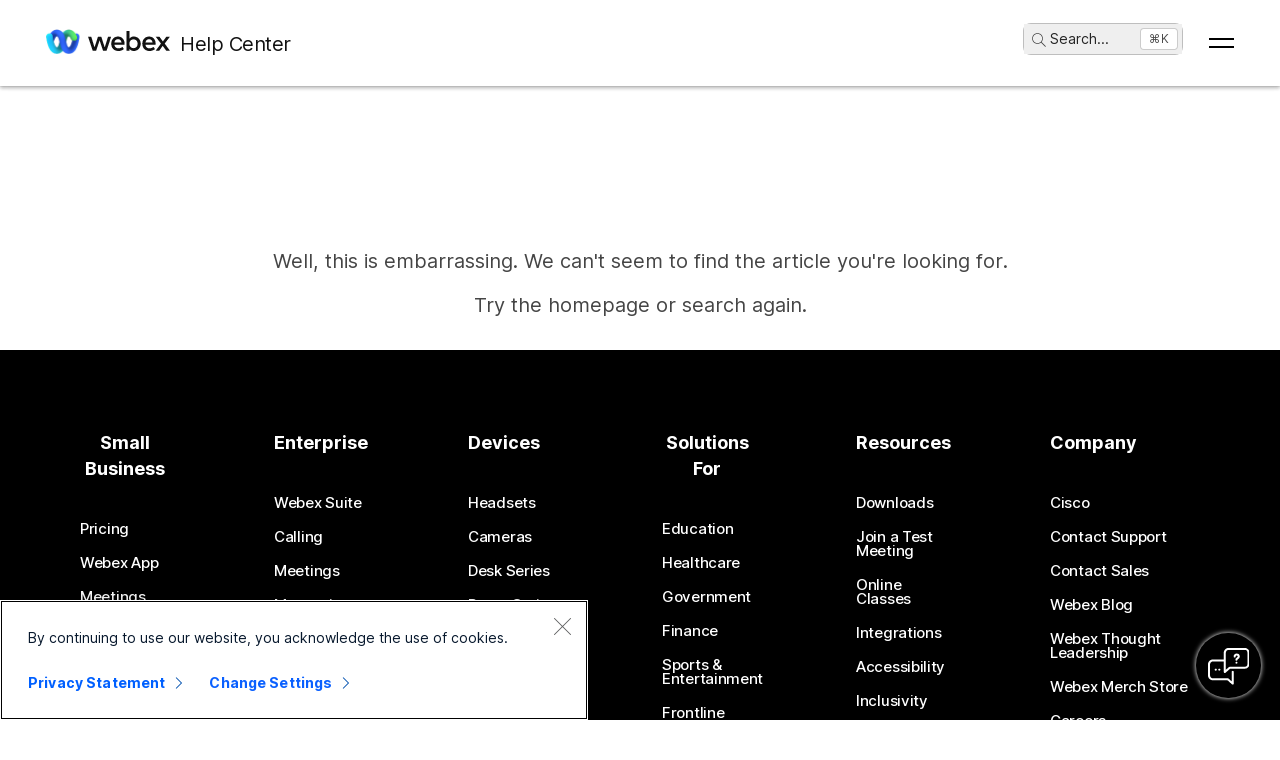

--- FILE ---
content_type: text/html; charset=utf-8
request_url: https://help.webex.com/en-us/article/5p6fr2
body_size: 33596
content:
<!DOCTYPE html><html lang="en-us"><head><meta name="viewport" content="width=device-width"/><meta charSet="utf-8"/><link rel="icon" type="image/png" href="/images/favicon.png"/><title>Webex Help Center</title><meta name="description" content=""/><meta property="og:title" content="Webex Help Center"/><meta property="og:description" content=""/><meta property="og:url" content="https://help.webex.com/errorPage"/><meta property="og:type" content="Website"/><meta property="og:image" content="/images/cisco-webex-logo-tn.png"/><meta property="og:site_name" content="Webex Help Center"/><meta name="twitter:card" content=""/><meta name="twitter:site" content="https://help.webex.com/errorPage"/><meta name="twitter:title" content="Webex Help Center"/><meta name="twitter:description" content=""/><meta name="twitter:image" content="/images/cisco-webex-logo-tn.png"/><meta name="ahrefs-site-verification" content="e5dfbeb7f6d10bf8b4de48b01073d76e6a75a4f518bef5af6a90be7150203106"/><meta name="google-site-verification" content="Ufr-hRRP7rhHTer8MD0Z9uwUaamP1MsPCXH69m_Lay0"/><meta name="next-head-count" content="18"/><link rel="preload" href="/_next/static/css/98c4e0bd0e30d8d5fc4e.css" as="style"/><link rel="stylesheet" href="/_next/static/css/98c4e0bd0e30d8d5fc4e.css" data-n-g=""/><link rel="preload" href="/_next/static/css/28444bf2573a3e981db7.css" as="style"/><link rel="stylesheet" href="/_next/static/css/28444bf2573a3e981db7.css" data-n-p=""/><link rel="preload" href="/_next/static/css/01c6d02c98988d987913.css" as="style"/><link rel="stylesheet" href="/_next/static/css/01c6d02c98988d987913.css" data-n-p=""/><link rel="preload" href="/_next/static/css/c0cc3b4598a5b0206671.css" as="style"/><link rel="stylesheet" href="/_next/static/css/c0cc3b4598a5b0206671.css" data-n-p=""/><link rel="preload" href="/_next/static/css/9bf45ccfac9bc1a1f7b4.css" as="style"/><link rel="stylesheet" href="/_next/static/css/9bf45ccfac9bc1a1f7b4.css" data-n-p=""/><link rel="preload" href="/_next/static/css/98f3544d5797f36c67f1.css" as="style"/><link rel="stylesheet" href="/_next/static/css/98f3544d5797f36c67f1.css" data-n-p=""/><link rel="preload" href="/_next/static/css/1a6be4dd5f90056b89f1.css" as="style"/><link rel="stylesheet" href="/_next/static/css/1a6be4dd5f90056b89f1.css" data-n-p=""/><noscript data-n-css=""></noscript><script defer="" nomodule="" src="/_next/static/chunks/polyfills-b69b38e0e606287ba003.js"></script><script src="/_next/static/chunks/webpack-f80862713b2ce4f5b18b.js" defer=""></script><script src="/_next/static/chunks/framework-106d25c2ed81dc45938c.js" defer=""></script><script src="/_next/static/chunks/main-3cb364a940848d86b3cc.js" defer=""></script><script src="/_next/static/chunks/pages/_app-68a291d27d4a5af3e98b.js" defer=""></script><script src="/_next/static/chunks/3bf748c2-00247bc9370462e132b9.js" defer=""></script><script src="/_next/static/chunks/1377-1db7fe39e4281bae2203.js" defer=""></script><script src="/_next/static/chunks/5351-a19e5db29e76e09a175a.js" defer=""></script><script src="/_next/static/chunks/5675-678c63bb70deaa4ae7a5.js" defer=""></script><script src="/_next/static/chunks/2329-55082ecfc156e3167019.js" defer=""></script><script src="/_next/static/chunks/2207-fe908cc3d33b8c05845c.js" defer=""></script><script src="/_next/static/chunks/615-7c73722453a1223bafd0.js" defer=""></script><script src="/_next/static/chunks/2437-d1ac43af32b8942006d3.js" defer=""></script><script src="/_next/static/chunks/5802-59394962dd6bc27dc1d3.js" defer=""></script><script src="/_next/static/chunks/6010-15cf33050835b10841d4.js" defer=""></script><script src="/_next/static/chunks/pages/article/%5B...id%5D-dae55d8450538a5d6ca1.js" defer=""></script><script src="/_next/static/rZGiUmwwOiw4AWFDs-A1C/_buildManifest.js" defer=""></script><script src="/_next/static/rZGiUmwwOiw4AWFDs-A1C/_ssgManifest.js" defer=""></script></head><body class="parent-body" dir="ltr"><div id="__next"><header id="header" class="header_header__LZegv  "><button role="link" id="skipToContent" aria-label="Skip To Content" class="header_skipToContent__Vmbpj">Skip To Content</button><nav class="header_navigation__3xhwz"><a class="header_webexLogoLink__1pCdf" href="/en-us"><img src="/logo/webexlogo.png" class="pr-2 h-[25px] align-text-bottom" alt="webex-logo" aria-hidden="true"/><img class="header_webexLogoImage__3Chvx" alt="webex-logo"/><span class="header_webexLogoText__2qKTa">Help Center</span></a><div class="header_rightNav__3WZw7"><li class="header_navListItem__DA5ND header_searchBtnMob__2YxKH relative bottom-1 list-none xs:!hidden md:!flex"><button class="p-0 pl-2 align-middle h-30 hover:!color-[#ffffff]" aria-label="main.headerSearchButtonLabel"><img src="/images/search-icon.svg" class="self-center xs:h-[14px] mr-1" alt="search icon" aria-label="search icon"/>Search<!-- -->...</button><span class="header_tag__1XspI absolute right-0 w-auto duration-300 right-1 cursor-pointer">Ctrl K</span></li><li class="header_navListItem__DA5ND relative bottom-1 list-none xs:!flex md:!hidden"><button class="p-0 pl-2 align-middle h-30 hover:!color-[#ffffff] pt-3 pr-1" aria-label="main.headerSearchButtonLabel"><img src="/images/search-icon.svg" class="self-center xs:h-[18px] mr-1 " alt="search icon" aria-label="search icon"/></button></li><button id="hamburger" class="header_hamburger__kx8Kw" aria-label="Open Menu"><span class="header_bar__2zcu9"></span><span class="header_bar__2zcu9"></span></button><ul id="navList" class="header_navList__1EGkY"><li class="header_navListItem__DA5ND"><a class="header_navOption__1eJz5 header_support__17lZM" role="link" aria-label="Get started, Everything you need to know to get started with Webex" href="/en-us/getting-started" rel="noreferrer">Get started</a></li><li class="header_navListItem__DA5ND"><a class="header_navOption__1eJz5 header_support__17lZM" role="link" aria-label="Product help, get help specified for each of our various products." href="/en-us/products" rel="noreferrer">Help by product</a></li><li class="header_navListItem__DA5ND"><a class="header_navOption__1eJz5 header_support__17lZM" role="link" aria-label="Admin help, find help for partners, IT managers, hosts, and other administrative roles" href="/en-us/ld-na96q1w" rel="noreferrer">Administration</a></li><li class="header_navListItem__DA5ND"><a class="header_navOption__1eJz5 header_support__17lZM" role="link" aria-label="Whats-new" href="/en-us/ld-v6m1dl" rel="noreferrer">What&#x27;s new</a></li><li class="header_navListItem__DA5ND"><button aria-label="Resources" class="header_navOption__1eJz5  " aria-expanded="false">Resources<img aria-hidden="true" class="header_headerDropdownArrow__1ggqT" alt="down arrow"/></button><div class="header_subNav__2aLc0 header_adoptionMenu__3K0Vc  relative"><div class="w-full grid grid-cols-1 lg:grid-cols-4 md:grid-cols-2 gap-8 pt-8 pr-0 pb-20 pl-16"><div class="inline-flex flex-col justify-start items-start"><div class="w-full flex flex-col justify-start items-start gap-4"><div class="flex flex-col justify-start items-start gap-6"><div class="flex flex-col justify-start items-start"><p class="header_subHead__1HoVb justify-start text-neutral-500 text-sm font-normal uppercase leading-tight mb-0">Support</p></div><div class="flex flex-col justify-start items-start gap-4"><div data-state="normal" class="inline-flex justify-start items-center gap-2"><div class="pr-1 inline-flex flex-col justify-start items-start gap-1"><a href="https://signin.webex.com/join" class="justify-start leading-loose">Join a meeting</a></div></div><div data-state="normal" class="inline-flex justify-start items-center gap-2"><div class="pr-1 inline-flex flex-col justify-start items-start gap-1"><a href="https://developer.webex.com/" target="_blank" rel="noreferrer" class="justify-start leading-loose inline-flex items-center gap-1">Developer Tools<img src="/images/pop-out-bold.svg" alt="Developer Tools" class="inline h-4 w-4 ml-2" aria-hidden="true"/></a></div></div><div data-state="normal" class="inline-flex justify-start items-center gap-2"><div class="pr-1 inline-flex flex-col justify-start items-start gap-1"><a href="https://adopt.webex.com/" target="_blank" rel="noreferrer" class="justify-start leading-loose inline-flex items-center gap-1">Webex Adoption<img src="/images/pop-out-bold.svg" alt="Webex Adoption" class="inline h-4 w-4 ml-2" aria-hidden="true"/></a></div></div><div data-state="normal" class="inline-flex justify-start items-center gap-2"><div class="pr-1 inline-flex flex-col justify-start items-start gap-1"><a href="/en-us/contact" class="justify-start leading-loose">Contact Support</a></div></div></div></div><div class="self-stretch flex flex-col justify-start items-start gap-2"></div></div></div><div class="inline-flex flex-col justify-start items-start"><div class="w-full flex flex-col justify-start items-start gap-4"><div class="flex flex-col justify-start items-start gap-6"><div class="flex flex-col justify-start items-start"><p class="header_subHead__1HoVb justify-start text-neutral-500 text-sm font-normal uppercase leading-tight mb-0">learn</p></div><div class="flex flex-col justify-start items-start gap-4"><div data-state="normal" class="p-1 bg-black/0 rounded inline-flex justify-start items-center gap-2"><div class="pr-1 inline-flex flex-col justify-start items-start gap-1"><a href="/en-us/video-resources" rel="noreferrer" class="justify-start leading-loose">Video resources</a></div></div><div data-state="normal" class="p-1 bg-black/0 rounded inline-flex justify-start items-center gap-2"><div class="pr-1 inline-flex flex-col justify-start items-start gap-1"><a href="https://academy.webex.com/learn" target="_blank" rel="noreferrer" class="justify-start leading-loose inline-flex items-center gap-1">Webex Academy<img src="/images/pop-out-bold.svg" alt="Webex Academy" class="inline h-4 w-4 ml-2" aria-hidden="true"/></a></div></div><div data-state="normal" class="p-1 bg-black/0 rounded inline-flex justify-start items-center gap-2"><div class="pr-1 inline-flex flex-col justify-start items-start gap-1"><a href="https://www.webex.com/learn/webinars-demos.html" target="_blank" rel="noreferrer" class="justify-start leading-loose inline-flex items-center gap-1">Live Events and Webinars<img src="/images/pop-out-bold.svg" alt="Live Events and Webinars" class="inline h-4 w-4 ml-2" aria-hidden="true"/></a></div></div><div data-state="normal" class="p-1 bg-black/0 rounded inline-flex justify-start items-center gap-2"><div class="pr-1 inline-flex flex-col justify-start items-start gap-1"><a href="https://blog.webex.com/" target="_blank" rel="noreferrer" class="justify-start leading-loose inline-flex items-center gap-1">Webex Blog<img src="/images/pop-out-bold.svg" alt="Webex Blog" class="inline h-4 w-4 ml-2" aria-hidden="true"/></a></div></div></div></div></div></div><div class="inline-flex flex-col justify-start items-start"><div class="w-full flex flex-col justify-start items-start gap-4"><div class="flex flex-col justify-start items-start gap-6"><div class="flex flex-col justify-start items-start gap-8"><p class="header_subHead__1HoVb justify-start text-neutral-500 text-sm font-normal uppercase leading-tight mb-0">programs</p></div><div class="flex flex-col justify-start items-start gap-4"><div data-state="normal" class="p-1 bg-black/0 rounded inline-flex justify-start items-center gap-2"><div class="pr-1 inline-flex flex-col justify-start items-start gap-1"><a href="https://community.cisco.com/t5/webex-community/ct-p/webex-user" target="_blank" rel="noreferrer" class="justify-start leading-loose inline-flex items-center gap-1">Webex Community<img src="/images/pop-out-bold.svg" alt="Webex Community" class="inline h-4 w-4 ml-2" aria-hidden="true"/></a></div></div><div data-state="normal" class="p-1 bg-black/0 rounded inline-flex justify-start items-center gap-2"><div class="pr-1 inline-flex flex-col justify-start items-start gap-1"><a href="https://www.webex.com/insider" target="_blank" rel="noreferrer" class="justify-start leading-loose inline-flex items-center gap-1">Webex Insider<img src="/images/pop-out-bold.svg" alt="Webex Insider" class="inline h-4 w-4 ml-2" aria-hidden="true"/></a></div></div><div data-state="normal" class="p-1 bg-black/0 rounded inline-flex justify-start items-center gap-2"><div class="pr-1 inline-flex flex-col justify-start items-start gap-1"><a href="https://apphub.webex.com/" target="_blank" rel="noreferrer" class="justify-start leading-loose inline-flex items-center gap-1">App Hub<img src="/images/pop-out-bold.svg" alt="App Hub" class="inline h-4 w-4 ml-2" aria-hidden="true"/></a></div></div></div></div></div></div><div class="w-80 inline-flex flex-col justify-start items-end gap-4"><div class="header_aiCard__2ymzL w-full px-4 pt-4 pb-4 bg-gradient-to-b from-zinc-100 to-white rounded-3xl shadow-[0px_0px_1px_0px_rgba(0,0,0,0.16)] shadow-[0px_4px_8px_0px_rgba(0,0,0,0.16)] outline outline-[0.81px] outline-offset-[-0.81px] outline-stone-300 flex flex-col justify-start items-start gap-4 overflow-hidden cursor-pointer"><div class="self-stretch h-32 relative bg-gray-100 rounded-xl overflow-hidden"><img src="/images/ai.png" alt="Cisco AI Assistant" class="w-full h-full object-cover object-center"/></div><div class="self-stretch flex flex-col justify-start items-start gap-1"><div class="self-stretch flex flex-col justify-start items-start"><h2 class="justify-start text-black text-2xl font-medium leading-loose">Cisco AI Assistant</h2><p class="text-neutral-500 text-base font-normal leading-normal text-wrap text-[16px] mb-0">The most advanced generative AI-powered platform for hybrid work and customer experience.</p></div><div class="px-4 py-2.5 bg-black/0 rounded-[40.46px] shadow-[0px_1.6184972524642944px_11.32948112487793px_0px_rgba(0,0,0,0.15)] outline outline-[0.81px] outline-offset-[-0.81px] outline-black/50 inline-flex justify-start items-center gap-[3.24px] mt-2 hover:bg-[#00000012] transition-colors duration-300"><a href="/en-us/webex-ai" rel="noreferrer" target="_blank" class="text-center justify-start text-black/95 text-xs font-normal leading-tight hover:!no-underline hover:text-white transition-colors duration-300">Learn more →</a></div></div></div></div></div><div class="header_foot__2f14J w-full bg-white absolute bottom-0 left-0 pt-4 pb-4"><div class="px-4 md:pr-16 md:pl-16"><div class="w-full grid grid-cols-1 md:grid-cols-2 gap-4"><div class="inline-flex flex-row justify-start items-center space-x-2"><img src="/logo/webexsmall.png" alt="webex" class="h-8 inline" aria-hidden="true"/><a href="https://www.webex.com/downloads.html" target="_blank" rel="noreferrer" class="text-xs font-medium text-neutral-500 leading-tight whitespace-nowrap">Download Webex</a></div><div class="inline-flex flex-row justify-start md:justify-end items-center space-x-4"><a href="tel:+1-888-469-3239" target="_blank" rel="noreferrer" class="text-xs font-medium text-neutral-500 leading-tight whitespace-nowrap">+1-888-469-3239</a><a href="https://www.webex.com/contact-sales.html" target="_blank" rel="noreferrer" class="text-xs font-medium text-neutral-500 leading-tight whitespace-nowrap">Contact Sales →</a></div></div></div></div></div></li><li class="header_navListItem__DA5ND header_searchBtn__B-lqf relative bottom-1"><button class="header_navOption__1eJz5 p-0 pl-2 hover:!no-underline align-middle h-30" aria-label="main.headerSearchButtonLabel"><img src="/images/search-icon.svg" class="self-center xs:h-[14px] xs:w-[14px] mr-1" alt="search icon" aria-label="search icon"/>Search<!-- -->...</button><span class="header_tag__1XspI absolute right-0 w-auto duration-300 right-1 cursor-pointer">Ctrl K</span></li><li class="header_navListItem__DA5ND"><button id="Languages" aria-label="Language menu button.To activate press, ENTER" class="header_navOption__1eJz5  " aria-expanded="false"><span><span class="header_languageGlobeIcon__ZilEX"></span><span>English</span></span><img aria-hidden="true" class="header_headerDropdownArrow__1ggqT" alt="down arrow"/></button><div class="header_subNav__2aLc0 header_language__252li  "><ul class="header_languageList__2q9fR"><li class="header_languageListItem__3wqHU" lang="da-dk" aria-labelledby="Dansk"><a class="header_languageListItemLink__2qoyL" href="/da-dk/article/5p6fr2" lang="da-dk" aria-labelledby="Dansk"><span lang="da-dk"> <!-- -->Dansk<!-- --> </span></a></li><li class="header_languageListItem__3wqHU" lang="de-de" aria-labelledby="Deutsch"><a class="header_languageListItemLink__2qoyL" href="/de-de/article/5p6fr2" lang="de-de" aria-labelledby="Deutsch"><span lang="de-de"> <!-- -->Deutsch<!-- --> </span></a></li><li class="header_languageListItem__3wqHU" lang="en-us" aria-labelledby="English"><a class="header_languageListItemLink__2qoyL header_selectedLanguage__24NVA" href="/en-us/article/5p6fr2" lang="en-us" aria-labelledby="English"><span lang="en-us"> <!-- -->English<!-- --> </span></a><img class="header_languageTickImg__1SGZh" height="10" width="14" src="/images/checkbox-check.svg" alt="language tick"/></li><li class="header_languageListItem__3wqHU" lang="es-co" aria-labelledby="Español"><a class="header_languageListItemLink__2qoyL" href="/es-co/article/5p6fr2" lang="es-co" aria-labelledby="Español"><span lang="es-co"> <!-- -->Español<!-- --> </span></a></li><li class="header_languageListItem__3wqHU" lang="fr-fr" aria-labelledby="Français"><a class="header_languageListItemLink__2qoyL" href="/fr-fr/article/5p6fr2" lang="fr-fr" aria-labelledby="Français"><span lang="fr-fr"> <!-- -->Français<!-- --> </span></a></li><li class="header_languageListItem__3wqHU" lang="it-it" aria-labelledby="Italiano"><a class="header_languageListItemLink__2qoyL" href="/it-it/article/5p6fr2" lang="it-it" aria-labelledby="Italiano"><span lang="it-it"> <!-- -->Italiano<!-- --> </span></a></li><li class="header_languageListItem__3wqHU" lang="nl-nl" aria-labelledby="Nederlands"><a class="header_languageListItemLink__2qoyL" href="/nl-nl/article/5p6fr2" lang="nl-nl" aria-labelledby="Nederlands"><span lang="nl-nl"> <!-- -->Nederlands<!-- --> </span></a></li><li class="header_languageListItem__3wqHU" lang="pt-br" aria-labelledby="Português"><a class="header_languageListItemLink__2qoyL" href="/pt-br/article/5p6fr2" lang="pt-br" aria-labelledby="Português"><span lang="pt-br"> <!-- -->Português<!-- --> </span></a></li><li class="header_languageListItem__3wqHU" lang="ru-ru" aria-labelledby="Pyccĸий"><a class="header_languageListItemLink__2qoyL" href="/ru-ru/article/5p6fr2" lang="ru-ru" aria-labelledby="Pyccĸий"><span lang="ru-ru"> <!-- -->Pyccĸий<!-- --> </span></a></li><li class="header_languageListItem__3wqHU" lang="sv-se" aria-labelledby="Svenska"><a class="header_languageListItemLink__2qoyL" href="/sv-se/article/5p6fr2" lang="sv-se" aria-labelledby="Svenska"><span lang="sv-se"> <!-- -->Svenska<!-- --> </span></a></li><li class="header_languageListItem__3wqHU" lang="tr-tr" aria-labelledby="Tϋrkçe"><a class="header_languageListItemLink__2qoyL" href="/tr-tr/article/5p6fr2" lang="tr-tr" aria-labelledby="Tϋrkçe"><span lang="tr-tr"> <!-- -->Tϋrkçe<!-- --> </span></a></li><li class="header_languageListItem__3wqHU" lang="ko-kr" aria-labelledby="한국어"><a class="header_languageListItemLink__2qoyL" href="/ko-kr/article/5p6fr2" lang="ko-kr" aria-labelledby="한국어"><span lang="ko-kr"> <!-- -->한국어<!-- --> </span></a></li><li class="header_languageListItem__3wqHU" lang="ja-jp" aria-labelledby="日本語"><a class="header_languageListItemLink__2qoyL" href="/ja-jp/article/5p6fr2" lang="ja-jp" aria-labelledby="日本語"><span lang="ja-jp"> <!-- -->日本語<!-- --> </span></a></li><li class="header_languageListItem__3wqHU" lang="zh-cn" aria-labelledby="简体中文"><a class="header_languageListItemLink__2qoyL" href="/zh-cn/article/5p6fr2" lang="zh-cn" aria-labelledby="简体中文"><span lang="zh-cn"> <!-- -->简体中文<!-- --> </span></a></li><li class="header_languageListItem__3wqHU" lang="zh-tw" aria-labelledby="繁體中文"><a class="header_languageListItemLink__2qoyL" href="/zh-tw/article/5p6fr2" lang="zh-tw" aria-labelledby="繁體中文"><span lang="zh-tw"> <!-- -->繁體中文<!-- --> </span></a></li><li class="header_languageListItem__3wqHU" lang="ro-ro" aria-labelledby="Română"><a class="header_languageListItemLink__2qoyL" href="/ro-ro/article/5p6fr2" lang="ro-ro" aria-labelledby="Română"><span lang="ro-ro"> <!-- -->Română<!-- --> </span></a></li><li class="header_languageListItem__3wqHU" lang="hu-hu" aria-labelledby="Magyar"><a class="header_languageListItemLink__2qoyL" href="/hu-hu/article/5p6fr2" lang="hu-hu" aria-labelledby="Magyar"><span lang="hu-hu"> <!-- -->Magyar<!-- --> </span></a></li><li class="header_languageListItem__3wqHU" lang="pl-pl" aria-labelledby="Polski"><a class="header_languageListItemLink__2qoyL" href="/pl-pl/article/5p6fr2" lang="pl-pl" aria-labelledby="Polski"><span lang="pl-pl"> <!-- -->Polski<!-- --> </span></a></li><li class="header_languageListItem__3wqHU" lang="cs-cz" aria-labelledby="Čeština"><a class="header_languageListItemLink__2qoyL" href="/cs-cz/article/5p6fr2" lang="cs-cz" aria-labelledby="Čeština"><span lang="cs-cz"> <!-- -->Čeština<!-- --> </span></a></li><li class="header_languageListItem__3wqHU" lang="bg-bg" aria-labelledby="Български"><a class="header_languageListItemLink__2qoyL" href="/bg-bg/article/5p6fr2" lang="bg-bg" aria-labelledby="Български"><span lang="bg-bg"> <!-- -->Български<!-- --> </span></a></li><li class="header_languageListItem__3wqHU" lang="no-no" aria-labelledby="Norsk"><a class="header_languageListItemLink__2qoyL" href="/no-no/article/5p6fr2" lang="no-no" aria-labelledby="Norsk"><span lang="no-no"> <!-- -->Norsk<!-- --> </span></a></li><li class="header_languageListItem__3wqHU" lang="hr-hr" aria-labelledby="Hrvatski"><a class="header_languageListItemLink__2qoyL" href="/hr-hr/article/5p6fr2" lang="hr-hr" aria-labelledby="Hrvatski"><span lang="hr-hr"> <!-- -->Hrvatski<!-- --> </span></a></li><li class="header_languageListItem__3wqHU" lang="sr-rs" aria-labelledby="Srpski"><a class="header_languageListItemLink__2qoyL" href="/sr-rs/article/5p6fr2" lang="sr-rs" aria-labelledby="Srpski"><span lang="sr-rs"> <!-- -->Srpski<!-- --> </span></a></li><li class="header_languageListItem__3wqHU" lang="uk-ua" aria-labelledby="Українська"><a class="header_languageListItemLink__2qoyL" href="/uk-ua/article/5p6fr2" lang="uk-ua" aria-labelledby="Українська"><span lang="uk-ua"> <!-- -->Українська<!-- --> </span></a></li><li class="header_languageListItem__3wqHU" lang="ar-ae" aria-labelledby="العربية"><a class="header_languageListItemLink__2qoyL" href="/ar-ae/article/5p6fr2" lang="ar-ae" aria-labelledby="العربية"><span lang="ar-ae"> <!-- -->العربية<!-- --> </span></a></li><li class="header_languageListItem__3wqHU" lang="he-il" aria-labelledby="עברית"><a class="header_languageListItemLink__2qoyL" href="/he-il/article/5p6fr2" lang="he-il" aria-labelledby="עברית"><span lang="he-il"> <!-- -->עברית<!-- --> </span></a></li><li class="header_languageListItem__3wqHU" lang="fi-fi" aria-labelledby="Suomi"><a class="header_languageListItemLink__2qoyL" href="/fi-fi/article/5p6fr2" lang="fi-fi" aria-labelledby="Suomi"><span lang="fi-fi"> <!-- -->Suomi<!-- --> </span></a></li><li class="header_languageListItem__3wqHU" lang="sl-si" aria-labelledby="Slovenščina"><a class="header_languageListItemLink__2qoyL" href="/sl-si/article/5p6fr2" lang="sl-si" aria-labelledby="Slovenščina"><span lang="sl-si"> <!-- -->Slovenščina<!-- --> </span></a></li><li class="header_languageListItem__3wqHU" lang="sk-sk" aria-labelledby="Slovenský"><a class="header_languageListItemLink__2qoyL" href="/sk-sk/article/5p6fr2" lang="sk-sk" aria-labelledby="Slovenský"><span lang="sk-sk"> <!-- -->Slovenský<!-- --> </span></a></li></ul></div></li><li class="header_navListItem__DA5ND"><div class="header_HeaderSignInContainer__HJlFs"><button class="header_headerButton__7V7Q5" id="header-signin-button-link">Sign In</button></div><div class="Toastify"></div></li></ul></div></nav></header><div class="error-page_error-page__2XudP"><h1>Well, this is embarrassing. We can't seem to find the article you're looking for.<br><br>Try the homepage or search again.</h1><div class="error-page_buttons__2Zs-I"><div class="error-page_home__K1ETm"><button type="button" class="md-button md-button--blue error-page_md-button__ml4to">Home</button></div><span>Need an answer?</span><div class="error-page_button-submit__rr1J7"><button type="button" data-testid="submit-question-button" class="md-button md-button--blue error-page_md-button__ml4to">Submit a Question</button></div></div></div><div class="Toastify"></div><div class="footer_footer-main-container__2WDS8" data-testid="footer"><div class="footer_footer-menu__1fIV5" role="main" aria-labelledby="footer"><div class="footer_footer-categories__2YU-6"><button type="button" class="footer_footer-category-heading-section__1kdnT" tabindex="0"><div tabindex="0" class="footer_footer-category-heading__2IXmZ"><h2 class="footer_footer-category-heading-title__oHGZ_" role="presentation">Small Business</h2><img class="footer_category-nav-arrow__u3yu8  " src="/images/Mask.svg" alt="arrow icon" width="16px" height="16px"/></div></button><div class="footer_footer-category-options__2iAuA  footer_hide-options__3qCzM"><a class="footer_footer-category-option-link__3Q7_U" href="https://pricing.webex.com/" tabindex="-1" target="_blank" rel="noreferrer">Pricing</a><a class="footer_footer-category-option-link__3Q7_U" href="https://www.webex.com/all-new-webex.html" tabindex="-1" target="_blank" rel="noreferrer">Webex App</a><a class="footer_footer-category-option-link__3Q7_U" href="https://www.webex.com/video-conferencing.html" tabindex="-1" target="_blank" rel="noreferrer">Meetings</a><a class="footer_footer-category-option-link__3Q7_U" href="https://www.webex.com/cloud-calling.html" tabindex="-1" target="_blank" rel="noreferrer">Calling</a><a class="footer_footer-category-option-link__3Q7_U" href="https://www.webex.com/team-collaboration.html" tabindex="-1" target="_blank" rel="noreferrer">Messaging</a><a class="footer_footer-category-option-link__3Q7_U" href="https://www.webex.com/screen-sharing.html" tabindex="-1" target="_blank" rel="noreferrer">Screen Sharing</a></div></div><div class="footer_footer-categories__2YU-6"><button type="button" class="footer_footer-category-heading-section__1kdnT" tabindex="0"><div tabindex="0" class="footer_footer-category-heading__2IXmZ"><h2 class="footer_footer-category-heading-title__oHGZ_" role="presentation">Enterprise</h2><img class="footer_category-nav-arrow__u3yu8  " src="/images/Mask.svg" alt="arrow icon" width="16px" height="16px"/></div></button><div class="footer_footer-category-options__2iAuA  footer_hide-options__3qCzM"><a class="footer_footer-category-option-link__3Q7_U" href="https://www.webex.com/collaboration-suite.html" tabindex="-1" target="_blank" rel="noreferrer">Webex Suite</a><a class="footer_footer-category-option-link__3Q7_U" href="https://www.webex.com/cloud-calling.html" tabindex="-1" target="_blank" rel="noreferrer">Calling</a><a class="footer_footer-category-option-link__3Q7_U" href="https://www.webex.com/video-conferencing.html" tabindex="-1" target="_blank" rel="noreferrer">Meetings</a><a class="footer_footer-category-option-link__3Q7_U" href="https://www.webex.com/team-collaboration.html" tabindex="-1" target="_blank" rel="noreferrer">Messaging</a><a class="footer_footer-category-option-link__3Q7_U" href="https://www.webex.com/audience-engagement.html" tabindex="-1" target="_blank" rel="noreferrer">Slido</a><a class="footer_footer-category-option-link__3Q7_U" href="https://www.webex.com/webinar.html" tabindex="-1" target="_blank" rel="noreferrer">Webinars</a><a class="footer_footer-category-option-link__3Q7_U" href="https://socio.events/" tabindex="-1" target="_blank" rel="noreferrer">Events</a><a class="footer_footer-category-option-link__3Q7_U" href="https://www.webex.com/contact-center.html" tabindex="-1" target="_blank" rel="noreferrer">Contact Center</a><a class="footer_footer-category-option-link__3Q7_U" href="https://www.webex.com/customer-interaction-management.html" tabindex="-1" target="_blank" rel="noreferrer">CPaaS</a><a class="footer_footer-category-option-link__3Q7_U" href="https://www.webex.com/security.html" tabindex="-1" target="_blank" rel="noreferrer">Security</a><a class="footer_footer-category-option-link__3Q7_U" href="https://www.webex.com/control-hub.html" tabindex="-1" target="_blank" rel="noreferrer">Control Hub</a></div></div><div class="footer_footer-categories__2YU-6"><button type="button" class="footer_footer-category-heading-section__1kdnT" tabindex="0"><div tabindex="0" class="footer_footer-category-heading__2IXmZ"><h2 class="footer_footer-category-heading-title__oHGZ_" role="presentation">Devices</h2><img class="footer_category-nav-arrow__u3yu8  " src="/images/Mask.svg" alt="arrow icon" width="16px" height="16px"/></div></button><div class="footer_footer-category-options__2iAuA  footer_hide-options__3qCzM"><a class="footer_footer-category-option-link__3Q7_U" href="https://hardware.webex.com/products/headsets" tabindex="-1" target="_blank" rel="noreferrer">Headsets</a><a class="footer_footer-category-option-link__3Q7_U" href="https://hardware.webex.com/products/cameras" tabindex="-1" target="_blank" rel="noreferrer">Cameras</a><a class="footer_footer-category-option-link__3Q7_U" href="https://hardware.webex.com/products/desk-series" tabindex="-1" target="_blank" rel="noreferrer">Desk Series</a><a class="footer_footer-category-option-link__3Q7_U" href="https://hardware.webex.com/products/room-series-and-kits" tabindex="-1" target="_blank" rel="noreferrer">Room Series</a><a class="footer_footer-category-option-link__3Q7_U" href="https://hardware.webex.com/products/board-series" tabindex="-1" target="_blank" rel="noreferrer">Board Series</a><a class="footer_footer-category-option-link__3Q7_U" href="https://hardware.webex.com/products/phones" tabindex="-1" target="_blank" rel="noreferrer">Phone Series</a><a class="footer_footer-category-option-link__3Q7_U" href="https://hardware.webex.com/products/accessories" tabindex="-1" target="_blank" rel="noreferrer">Accessories</a></div></div><div class="footer_footer-categories__2YU-6"><button type="button" class="footer_footer-category-heading-section__1kdnT" tabindex="0"><div tabindex="0" class="footer_footer-category-heading__2IXmZ"><h2 class="footer_footer-category-heading-title__oHGZ_" role="presentation">Solutions For</h2><img class="footer_category-nav-arrow__u3yu8  " src="/images/Mask.svg" alt="arrow icon" width="16px" height="16px"/></div></button><div class="footer_footer-category-options__2iAuA  footer_hide-options__3qCzM"><a class="footer_footer-category-option-link__3Q7_U" href="https://www.webex.com/industries/education.html" tabindex="-1" target="_blank" rel="noreferrer">Education</a><a class="footer_footer-category-option-link__3Q7_U" href="https://www.webex.com/industries/healthcare.html" tabindex="-1" target="_blank" rel="noreferrer">Healthcare</a><a class="footer_footer-category-option-link__3Q7_U" href="https://www.webex.com/industries/government.html" tabindex="-1" target="_blank" rel="noreferrer">Government</a><a class="footer_footer-category-option-link__3Q7_U" href="https://www.webex.com/industries/financial-services.html" tabindex="-1" target="_blank" rel="noreferrer">Finance</a><a class="footer_footer-category-option-link__3Q7_U" href="https://www.webex.com/industries/sports-entertainment.html" tabindex="-1" target="_blank" rel="noreferrer">Sports &amp; Entertainment</a><a class="footer_footer-category-option-link__3Q7_U" href="https://www.webex.com/industries/frontline.html" tabindex="-1" target="_blank" rel="noreferrer">Frontline</a><a class="footer_footer-category-option-link__3Q7_U" href="https://www.webex.com/industries/nonprofits.html" tabindex="-1" target="_blank" rel="noreferrer">Nonprofits</a><a class="footer_footer-category-option-link__3Q7_U" href="https://www.webex.com/industries/start-ups.html" tabindex="-1" target="_blank" rel="noreferrer">Startups</a><a class="footer_footer-category-option-link__3Q7_U" href="https://www.webex.com/hybrid-work.html" tabindex="-1" target="_blank" rel="noreferrer">Hybrid Work</a></div></div><div class="footer_footer-categories__2YU-6"><button type="button" class="footer_footer-category-heading-section__1kdnT" tabindex="0"><div tabindex="0" class="footer_footer-category-heading__2IXmZ"><h2 class="footer_footer-category-heading-title__oHGZ_" role="presentation">Resources</h2><img class="footer_category-nav-arrow__u3yu8  " src="/images/Mask.svg" alt="arrow icon" width="16px" height="16px"/></div></button><div class="footer_footer-category-options__2iAuA  footer_hide-options__3qCzM"><a class="footer_footer-category-option-link__3Q7_U" href="https://www.webex.com/downloads.html" tabindex="-1" target="_blank" rel="noreferrer">Downloads</a><a class="footer_footer-category-option-link__3Q7_U" href="https://www.webex.com/test-meeting.html" tabindex="-1" target="_blank" rel="noreferrer">Join a Test Meeting</a><a class="footer_footer-category-option-link__3Q7_U" href="/en-us/landing/onlineclasses" tabindex="-1" target="_blank" rel="noreferrer">Online Classes</a><a class="footer_footer-category-option-link__3Q7_U" href="https://www.webex.com/products/integrations/index.html" tabindex="-1" target="_blank" rel="noreferrer">Integrations</a><a class="footer_footer-category-option-link__3Q7_U" href="https://www.webex.com/accessibility.html" tabindex="-1" target="_blank" rel="noreferrer">Accessibility</a><a class="footer_footer-category-option-link__3Q7_U" href="https://www.webex.com/inclusive-collaboration.html" tabindex="-1" target="_blank" rel="noreferrer">Inclusivity</a><a class="footer_footer-category-option-link__3Q7_U" href="https://www.webex.com/learn/webinars-demos.html" tabindex="-1" target="_blank" rel="noreferrer">Live &amp; On-Demand Webinars</a><a class="footer_footer-category-option-link__3Q7_U" href="https://cs.co/webexcommunity" tabindex="-1" target="_blank" rel="noreferrer">Webex Community</a><a class="footer_footer-category-option-link__3Q7_U" href="https://developer.webex.com/" tabindex="-1" target="_blank" rel="noreferrer">Webex Developers</a><a class="footer_footer-category-option-link__3Q7_U" href="https://www.webex.com/resources/whats-new.html" tabindex="-1" target="_blank" rel="noreferrer">News &amp; Innovations</a></div></div><div class="footer_footer-categories__2YU-6"><button type="button" class="footer_footer-category-heading-section__1kdnT" tabindex="0"><div tabindex="0" class="footer_footer-category-heading__2IXmZ"><h2 class="footer_footer-category-heading-title__oHGZ_" role="presentation">Company</h2><img class="footer_category-nav-arrow__u3yu8  " src="/images/Mask.svg" alt="arrow icon" width="16px" height="16px"/></div></button><div class="footer_footer-category-options__2iAuA  footer_hide-options__3qCzM"><a class="footer_footer-category-option-link__3Q7_U" href="https://www.cisco.com/c/en/us/solutions/collaboration/index.html#~stickynav=1" tabindex="-1" target="_blank" rel="noreferrer">Cisco</a><a class="footer_footer-category-option-link__3Q7_U" href="/en-us/contact" tabindex="-1" target="_blank" rel="noreferrer">Contact Support</a><a class="footer_footer-category-option-link__3Q7_U" href="https://www.webex.com/us/en/dg/contact-sales.html" tabindex="-1" target="_blank" rel="noreferrer">Contact Sales</a><a class="footer_footer-category-option-link__3Q7_U" href="https://blog.webex.com/" tabindex="-1" target="_blank" rel="noreferrer">Webex Blog</a><a class="footer_footer-category-option-link__3Q7_U" href="https://webexahead.webex.com/" tabindex="-1" target="_blank" rel="noreferrer">Webex Thought Leadership</a><a class="footer_footer-category-option-link__3Q7_U" href="https://www.webexmerchstore.com/" tabindex="-1" target="_blank" rel="noreferrer">Webex Merch Store</a><a class="footer_footer-category-option-link__3Q7_U" href="https://www.webex.com/company/careers.html" tabindex="-1" target="_blank" rel="noreferrer">Careers</a></div></div></div><div class="footer_footer-bottom-group__1ETa4"><div class="footer_footer-copyright-items__qKbtM"><div><ul class="footer_socialMediaIcons__dp8f5"><li class="footer_socialMediaIcon__iqUWT"><a href="https://twitter.com/webex" target="_blank" rel="noreferrer"><img src="/images/social-x.svg" alt="X"/></a></li><li class="footer_socialMediaIcon__iqUWT"><a href="https://www.linkedin.com/company/webex" target="_blank" rel="noreferrer"><img src="/images/linkedinIcon.svg" alt="LinkedIn"/></a></li><li class="footer_socialMediaIcon__iqUWT"><a href="https://www.facebook.com/webex" target="_blank" rel="noreferrer"><img src="/images/facebookIcon.svg" alt="Facebook"/></a></li><li class="footer_socialMediaIcon__iqUWT"><a href="https://www.youtube.com/c/webex" target="_blank" rel="noreferrer"><img src="/images/youtubeIcon.svg" alt="Youtube"/></a></li><li class="footer_socialMediaIcon__iqUWT"><a href="https://www.instagram.com/webex/" target="_blank" rel="noreferrer"><img src="/images/insta.svg" alt="Instagram"/></a></li></ul><div class="footer_footer-list-terms-mobile__JGShu"><a class="footer_footer-terms-link__24I1A" href="https://www.cisco.com/c/en/us/about/legal/terms-conditions.html" target="_blank" rel="noreferrer">Terms &amp; Conditions</a><a class="footer_footer-terms-link__24I1A" href="https://www.cisco.com/c/en/us/about/legal/privacy-full.html" target="_blank" rel="noreferrer">Privacy Statement</a><a class="footer_footer-terms-link__24I1A" href="https://www.cisco.com/c/en/us/about/legal/privacy-full.html#cookies" target="_blank" rel="noreferrer">Cookies</a><a class="footer_footer-terms-link__24I1A" href="https://www.cisco.com/web/siteassets/legal/trademark.html" target="_blank" rel="noreferrer">Trademarks</a></div><span class="footer_copyright__1nNAp">©<!-- -->2026<!-- --> Cisco and/or its affiliates. All rights reserved. <!-- --> </span></div></div><div class="footer_footer-list-terms__NqxwG"><a class="footer_footer-terms-link__24I1A" href="https://www.cisco.com/c/en/us/about/legal/terms-conditions.html" target="_blank" rel="noreferrer">Terms &amp; Conditions</a><a class="footer_footer-terms-link__24I1A" href="https://www.cisco.com/c/en/us/about/legal/privacy-full.html" target="_blank" rel="noreferrer">Privacy Statement</a><a class="footer_footer-terms-link__24I1A" href="https://www.cisco.com/c/en/us/about/legal/privacy-full.html#cookies" target="_blank" rel="noreferrer">Cookies</a><a class="footer_footer-terms-link__24I1A" href="https://www.cisco.com/web/siteassets/legal/trademark.html" target="_blank" rel="noreferrer">Trademarks</a></div></div></div></div><script id="__NEXT_DATA__" type="application/json">{"props":{"pageProps":{"data":{"message":"Article 5p6fr2 is expired.","errors":[{"description":"Article 5p6fr2 is expired."}],"trackingId":"ROUTERGW_c9a6b160-290a-48de-8a7c-304177ff0ec0","relatedArticles":[{"id":85205,"externalId":"nw9r3zy","title":"Proactive Join for meetings With Webex Assistant for Devices","status":"DELETED","contentUrl":"https://d38wuhq9pnj07a.cloudfront.net/e22e037f-f69a-4f04-9857-40740cb3fa61","language":"en-US","source":"XMart","lastModifiedTime":"2024-11-28T16:02:43.345Z","lastSyncTime":"2023-10-20T09:58:33.513Z","creationTime":"2020-02-28T00:00:00.000Z","isHidden":false,"isAvailableForSubscription":false},{"id":71346,"externalId":"9zaecbb","title":"","status":"DELETED","contentUrl":"https://d38wuhq9pnj07a.cloudfront.net/d579d4d6-5344-4ec3-93c3-b21bf09ce8aa","language":"en-US","source":"XMart","lastModifiedTime":"2024-09-07T06:40:17.127Z","lastSyncTime":"2021-11-30T15:17:10.292Z","isHidden":false,"isAvailableForSubscription":false},{"id":51863,"externalId":"nf8br14","title":"Toggle off and on","status":"DELETED","contentUrl":"https://d38wuhq9pnj07a.cloudfront.net/4812b063-71b0-46eb-b78f-e06eb2e7ed73","language":"en-US","source":"XMart","lastModifiedTime":"2024-11-28T16:02:43.012Z","lastSyncTime":"2023-10-20T09:58:22.495Z","creationTime":"2019-01-15T00:00:00.000Z","isHidden":false,"isAvailableForSubscription":false},{"id":54273,"externalId":"jpir3w","title":"Get started with Webex Assistant for Devices","status":"DELETED","contentUrl":"https://d38wuhq9pnj07a.cloudfront.net/efea7820-a5d1-46ec-b8da-f6d7d023f0a9","language":"en-US","source":"XMart","lastModifiedTime":"2024-11-28T16:02:42.994Z","lastSyncTime":"2024-11-28T15:56:44.761Z","creationTime":"2019-02-26T00:00:00.000Z","isHidden":false,"isAvailableForSubscription":false},{"id":104229,"externalId":"nwpux3","title":"In-Room Booking with Webex Assistant for Devices","status":"DELETED","contentUrl":"https://d38wuhq9pnj07a.cloudfront.net/53af7d4b-28ab-4423-8e87-7cd32484e149","language":"en-US","source":"XMart","lastModifiedTime":"2024-11-28T16:02:43.156Z","lastSyncTime":"2023-10-20T09:58:27.270Z","creationTime":"2022-03-28T09:41:24.114Z","isHidden":false,"isAvailableForSubscription":false}]},"reqLang":"en-us","finalError":"notExist","language":"en-us","pageUrl":"https://help.webex.com/article/5p6fr2","route":"/article/5p6fr2","currentLanguage":"en-us","apiUrl":"https://help-service-a.wbx2.com/v1","UIData":"","chapters":[],"locales":["en-us","default","bg-bg","cs-cz","da-dk","de-de","es-co","fr-fr","hr-hr","hu-hu","it-it","ja-jp","ko-kr","nl-nl","no-no","pl-pl","pt-br","ro-ro","ru-ru","sr-rs","sv-se","tr-tr","zh-cn","zh-tw","uk-ua","ar-ae","he-il","fi-fi","sk-sk","sl-si"],"ampKey":"ef67b1af1b82e5a22c24052dc11b9689","hostUrl":"https://help.webex.com","articleType":"normal","_nextI18Next":{"initialI18nStore":{"en-us":{"common":{"title":"Webex Help Center","titleContact":"Contact Us - Webex Help Center","titleSignIn":"Sign In - Webex Help Center","skipToContent":"Skip To Content","titleArticleSubscriptions":"Article Subscriptions - Webex Help Center","main":{"TUTORIAL":"TUTORIAL","learn":"Learn","tutorialDescription":"Beginner to expert – get the\u003cbr\u003e most out of collaboration","CONTACT-US":"CONTACT US","contactUs":"Contact Us","contactUs-describ":"Didn’t find what you were looking for? Our Support team is ready to help.","contactUsDescription":"Get expert help","contactSupportTitle":"Looking for more support?","MY-CASE":"MY CASE","MyCase":"My Case","MyCaseDescription":"Track the status of your cases","MY-COMMUNITY":"MY COMMUNITY","community":"My Community","communityDescription":"Ask and share your collaboration\u003cbr\u003e experience with others","askCommunity":"Ask the Community","askCommunity-describ":"Get answers from a community of experts and influencers interested in sharing information.","popularTopic":"Popular Topics","articleTitle":"{{topicTitle}}","LookingFor1":"Need help finding something?","LookingFor2":"What can we help you with?","LookingForDescription":"Choose a category \u003cbr\u003e and we'll have an expert contact you.","meeting":"Meeting","phoneCalls":"Phones \u0026 Calls","messages":"Messages","recordings":"Recordings","install":"Install \u0026 Setup","sharing":"Content Sharing","Intergration":"Intergrations","rooms":"Rooms","somethingElse":"Something else?","get-start":"Get Started","more":"Didn’t find an answer to your question?","contact-us-describ":"Contact us to find all the ways to get help.","contact-us-describ-mobile":"Chat with a rep to learn about all our devices.","getStarted":"Getting Started","getStart-describ":"See lists of helpful articles that show you the basics—based on the Webex product you're using.","onlineClass":"Online Classes","onlineClass-describ":"Free, instructor-led classes where you can ask questions and get tips from the experts.","featuredArticle":"Popular Articles","appliesTo":"Applies To","popularVideo":"Popular videos","moreArticle":"More articles","selectProd":"Select a product to get started","searchAnswer":"Search","searchPlaceholder":"Search help articles","homepageSearchPlaceholder":"Search our knowledge base for help articles","adoption":"Adoption Guides and Toolkits","adoption-describ":"Help people start using Webex. Get resources that are specific to your product, role, or industry.","stay-title":"Stay Connected from Home","stay-copy":"Currently, there is an unprecedented increase in remote work happening around the world due to circumstances resulting from COVID-19 (Coronavirus disease). If you're being asked to work remotely - we’re here to keep your team connected on any device, enabling you to keep work moving from anywhere.","stay-link1":"Check out our Webex guides \u003cspan\u003efor users\u003c/span\u003e","stay-link2":"Check out our help guides \u003cspan\u003efor IT Admins\u003c/span\u003e","webex-check":"Webex status check","status-desc":"Check to see if there’s an incident affecting your Webex service.","get-start-lowCase":"Getting started","online-lowCase":"Online classes","ask-commu-lowCase":"ask the community","adoption-lowCase":"Adoption guides and toolkits","popularArticleDescri":"Answers to our most frequently asked questions","exploreAdoption":"Explore Adoption","adoptionTitle":"Adoption Guides \u0026 Toolkits","adoptionSubTitle":"Solutions that help us navigate across remote and hybrid work spaces as seamlessly as possible.","adoptionSubTitleMobile":"Webex is your one easy-to-use app to call, message, meet and get work done efficiently and securely.","meetings":"Meetings","teams":"Teams","controlHub":"Control Hub","meeting\u0026teams":"Meetings and Teams","adoption-describ-one":"Webex Meetings Essentials","adoption-describ-two":"Webex Essentials","adoption-describ-three":"Control Hub Essentials","adoption-describ-four":"Webex for Schools","adoption-describ-five":"Webex Meetings Essentials for Admins","popularHeading":"More ways to find answers","popularHeadingMobile":"Pairs nicely with others. ","status-content":"Go to our status check tool","community-content":"Join the community","getStartedFree":"Get started for free.","getStartedToday":"Get started today.","additionalCharges":"Additional features, storage, and support from $13.50 / user.","startForFree":"Start for Free","viewPricing":"View Pricing","contactSales":"Contact Sales","viewPlans":"View Plans \u0026 Pricing","viewInternationalNo":"Click here for international numbers","arrowIcon":"arrow icon","leftArrow":"left arrow","rightArrow":"right arrow","searchIcon":"search icon","printPdf":"print pdf,button, to activate press Spacebar ","arrowUp":"arrow up","arrowDown":"arrow down","chatHelp":"chat help","languageTick":"language tick","userAvatar":"user avatar","userImage":"user image","showMore":"Show more","showLess":"Show less","headerLanguageButtonLabel":"Language menu button.To activate press, ENTER","sort":"Sort","searchCommunity":"Search results from our Webex Community members.","selected":"selected","shortenSearch":"Please shorten your search"},"aria-label":{"search":"Make a search or press Enter to access our full Search page","get-Started":"Get started, Everything you need to know to get started with Webex","help-by-product":"Product help, get help specified for each of our various products.","for-Administrator":"Admin help, find help for partners, IT managers, hosts, and other administrative roles","adoption":"Adoption","support":"Support","whats-new":"Whats-new"},"screen-reader":{"prev_page":"Previous page button","next_page":"Next page button"},"onlineclasses":{"recommendedAudience":"Recommended Audience","instructor":"Instructor","copyLink":"Copy link","duration":"Duration","language":"Language","loadMore":"Load more","register":"Register","watchNow":"Watch now","title":"Online Classes","titleDescrip":"Get the most out of all that Webex has to offer! Check out our free online classes led by experts. Designed to fit the way you learn.","classType":{"preClsDescrip":"See what you missed, and catch up today! From product essentials to deep dives, its all here and always available.","previousClass":"Recorded Classes","upClsDescrip":"Get quick answers to your questions from our experts! Sign up today for our next live and interactive instructor-led training.","upcomingClass":"Live Classes"},"langFilter":"Language filter","ChooseLang":"Choose your languages","noClassNotify":"We don’t have any classes that match the options you chose.\u003cbr\u003eYou can try again with different languages, live classes or recorded classes, or products."},"header":{"getStarted":{"main":"Get started","subTitle":"I want to...","downloadWebex":"Download Webex","getStartedWithWebexApp":"Get started with Webex App","joinMeeting":"Join a meeting","hostMeeting":"Host a meeting","scheduleFromOutlook":"Schedule from Microsoft Outlook","recordMeeting":"Record a meeting","useVitualBackground":"Use virtual background","addProfilePicture":"Add a profile picture","seePeopleAvailability":"See people's availability","shareFiles":"Share files with others","startAVCall":"Start an audio or video call","getStartedWithWebinars":"Get started with Webinars","installDevice":"Install your Room or Desk device","getStartedWithHeadset730":"Get started with your Headset 730","getStartedWithHeadset500Series":"Get started with the Headset 500 series","cantFindAnswers":"Can’t find what you’re looking for? ","askCommunity":"Ask the Community a question"},"helpByProduct":{"helpByProduct":"Help by product"},"whatsNew":{"whatsNew":"What's new"},"learning":{"learning":"Learning","adoptionResources":"Adoption resources","classesAndTraining":"Classes and training","community":"Community","browseCommunity":"Browse forum for community questions","askQuestion":"Ask a question","webexBeta":"Webex Beta","joinAmbassadorProgram":"Join the ambassador program"},"administrators":{"administrators":"Administration","organization":"Organization","organizationSubTitle":"Set up your org, users, apps, and devices","organizationOptions":{"addSubscriptions":"Add subscriptions","assignLicences":"Assign licenses","supressEmails":"Suppress emails","claimUsers":"Claim users","manageDomains":"Manage domains","addUsers":"Add users","assignAdministrators":"Assign administrators","installDesktopApp":"Install desktop app","manageMobileApps":"Manage mobile apps","deployDevices":"Deploy devices"},"getStartedForAdministrators":"Get started for administrators","services":"Services","servicesSubTitle":"Configure services for users","servicesOptions":{"configureWebexCalling":"Configure Webex Calling","configureSso":"Configure SSO","enableSecurityFeatures":"Enable security features","manageMeetingsSite":"Manage meetings site","configureScheduling":"Configure scheduling","deployHybridServices":"Deploy hybrid services"},"goTo":"Go To...","goToOptions":{"controlHub":"Control Hub (Admin Portal)","smallBusinessAccountManagement":"Small business account management (paid user)"}},"support":{"main":"Support"}},"footer":{"term":"Terms \u0026 Conditions","privacy":"Privacy Statement","cookie":"Cookies","trademarks":"Trademarks","Notices":"Notices \u0026 Disclaimers","feedback":"Feedback","feedbackNote":"Check out Webex Community, where experts and other members help answer questions every day. You can see if others have the same question, or make a new post about your specific issue.","ciscoRights":"Cisco and/or its affiliates. All rights reserved. ","siteMap":"Site Map","product":"Products","planPrice":"Pricing","videoConf":"Video Conferencing","teamColla":"Team Collaboration","webinars":"Webinars","onlineTrain":"Online Training","videoSupport":"Video Support","confCall":"Cloud Calling","confDevice":"Webex devices","cogCollab":"Cognitive Collaboration","resource":"Resources","blog":"Blog","developer":"Developers","integrate":"Integrations","itBuy":"IT Buyer","contentLib":"Content Library","partner":"Partners","helpLearn":"Resources","joinMeeting":"Join a Test Meeting","contactSupport":"Contact Support","company":"Company","why":"Why Webex","cisco":"Cisco","contactSale":"Contact Sales","features":"Features","ai":"AI - Assistant","screenShare":"Screen Sharing","conferenceCall":"Conference Call","workRemote":"Working Remote (COVID-19)","itSpecialist":"IT Specialist (COVID-19)","adoption":"Adoption","solution":"Solutions","contactCenter":"Contact Center","futureWork":"Future of Work","imprint":"Imprint","webex":"All New Webex","webexMeet":"Webex: Meet","webexCall":"Webex: Call","webexMessage":"Webex: Message","webexDevicesRooms":"Devices","onlineEvent":"Online Event Management","onlineTraining":"Online Training Management","remoteSupport":"Remote Support Management","hardwareService":"Hardware as a Service","webinarDailyDemo":"Webinars \u0026 Daily Demos","webexEssentials":"Webex Essentials","webexAcademy":"Webex Academy","adoptionLibrary":"Adoption library","liveEvents":"Live events","webexEssentialsDesc":"We’re with you on your journey, every step of the way.","webexAcademyDesc":"Learn anytime with self-paced courses and quick video tutorials.","adoptionLibraryDesc":"Everything you and your team need to get up and running.","liveEventsDesc":"Learn with Webex: Events, webinars, and daily demos.","administration":"Administration","administrationDesc":"Webex management in Control Hub and Partner Hub.","ciscoAIAssistant":"Cisco AI Assistant","ciscoAIAssistantDesc":"The most advanced generative AI-powered platform for hybrid work and customer experience.","whatsnewDesc":"Discover what’s new in Webex. Learn about new features, issues, fixes, and other updates. ","whatsnew":"What’s new","otherResources":"Other resources","downloadWebexDesc":"One platform, with all the ways to connect.","webexCommunityDesc":"The Community is a hub for connecting with your peers and Cisco specialists to ask for help, share your expertise, build your network, and grow professionally.","webexInsider":"Webex Insider","webexInsiderDesc":"Connect with people who share your passion for Webex and gain inside access to the new concepts from the Webex portfolio product and experience teams.","webexDevelopersDesc":"Build the future of business collaboration with Webex. Learn more about the Webex API and SDKs to create the next great collaboration app on the Webex Platform.","popularArticles":"Popular articles","homeSearchTitle":"Ask Cisco AI Assistant or search","searchTitleMob":"Ask Cisco AI Assistant or search","videoTitle1":"Webex App | Share content in a meeting","videoTitle1Desc":"When you share content in Webex App, everyone in the meeting can easily see what's being discussed. Anyone can share content, but only one person can share at a time.","videoTitle2":"Webex App | Cisco AI Assistant in meetings","videoTitle2Desc":"Sometimes you may join a meeting late, need to step away for a moment, or you're multitasking and get distracted. With AI Assistant meeting summaries, you can quickly catch up on what you’ve missed, understand the discussion, ask questions without disturbing the meeting, and stay on top of the conversation. You also receive a summary and transcript after the meeting, without having to record.","videoTitle3":"Webex App | Update Your Display Name","videoTitle3Desc":"You can change your display name for your Webex App profile to your preferred name. For example, if your name is Jennifer, but most people know you as Jen.","videoTitle4":"Webex App | Generate space summaries","videoTitle4Desc":"When you're busy, or you've been away from the office, catching up with all your spaces can be challenging. AI Assistant can generate space summaries to help you quickly catch up on missed messages and conversations in the space. Stay informed on decisions, key points, and get up to date with the discussion at a glance.","videoTitle5":"Use the whiteboard in meetings","videoTitle5Desc":"In a meeting, anyone can start a whiteboard and begin two-way collaboration across some video system devices and Webex App participants, on an infinite canvas.","videoTitle6":"Webex App | Add your profile picture","videoTitle6Desc":"Make it easier for people to recognize you in Webex App by adding a picture to your profile. Until you upload one, your profile only shows your initials inside a circle.","videoTitle7":"Webex App | Set notifications for all spaces","videoTitle7Desc":"Notifications help you keep up to date with what's happening, so you don't miss anything. You can configure notifications globally, so the settings apply to all your spaces.","videoTitle8":"Webex App | Format Messages","videoTitle8Desc":"You can make your messages easier to read by adding rich text formatting such as headers, bold, and other styles. Alternatively, you can use Markdown if you want to manually add formatting in a wider range of styles.","videoTitle9":"Webex App | Set your quiet hours","videoTitle9Desc":"Work happens across different time zones at all hours of the day and night. Quiet hours lets you create a schedule to mute all notifications and incoming calls during specific times, and changes your availability to let others know you’re in quiet hours.","videoTitle10":"Webex App | Change the color theme","videoTitle10Desc":"You can choose a different color theme to personalize your Webex App experience. Each theme uses a different color palette that completely changes the overall appearance of the app.","findResources":"Find more video resources","videoResources":"Video resources","businessPlan":"Business Continuity Planning","webexFor":"Industries","sports":"Sports \u0026 Entertainment","connect":"Connect","twitter":"Twitter","linkedin":"Linkedin","facebook":"Facebook","youtube":"Youtube","instagram":"Instagram","webexblog":"Webex Blog","events":"Events","experienceManagement":"Experience Management","imiMobile":"CPaaS","security":"Security","smallBusiness":"Small Business","enterprise":"Enterprise","cameras":"Cameras","deskSeries":"Desk Series","roomSeries":"Room Series","boardSeries":"Board Series","phoneSeries":"Phone Series","accessories":"Accessories","solutionsFor":"Solutions For","hybridWork":"Hybrid Work","inclusivity":"Inclusivity","webexMerchStore":"Webex Merch Store","careers":"Careers","socio":"Events","frontline":"Frontline","nonprofits":"Nonprofits","onDemandWebinars":"Live \u0026 On-Demand Webinars","webexDevelopers":"Webex Developers","newsInnovations":"News \u0026 Innovations","webexThoughtLeadership":"Webex Thought Leadership","webexLeap":"Webex Leap","finance":"Finance","startUps":"Startups","webexAdoption":"Webex Adoption","administrationHelp":"Administration help","learnAiAssistant":"Learn more about the Cisco AI Assistant","whatsNewLearn":"What's new in Webex, learn about new features, issues, fixes, and other updates.","clickVideo":"Click to view video in article","findMoreResources":"Find more video resources on our YouTube channel","webexAdoptionLabel":"Click to open the Webex Adoption site.","webexAcademyLabel":"Click to open the Webex Academy site.","adoptionResourcesLabel":"Click to open the Adoption resources.","liveEventsLabel":"Click to view Live Events and Webinars.","downloadWebexLabel":"Download Webex, one platform, with all the ways to connect.","webexCommunityLabel":"Webex Community, the Community is a hub for connecting with your peers and Cisco specialists to ask for help, share your expertise, build your network, and grow professionally.","webexInsiderLabel":"Webex Insider, connect with people who share your passion for Webex and gain inside access to the new concepts from the Webex portfolio product and experience teams.","webexDevelopersLabel":"Webex for Developers, build the future of business collaboration with Webex. Learn more about the Webex API and SDKs to create the next great collaboration app on the Webex Platform."},"navbar":{"calling":"Webex Calling","home":"Home","logo":"cisco logo","title":"Collaboration Help","title-1":"Collaboration Help","title-2":"Cisco Spark, WebEx \u0026 Jabber","title-sm-1":"Cisco Spark","title-sm-2":"Webex \u0026 Jabber Help","SparkWebEx":"Spark \u0026 WebEx Help","manageAccount":"Manage Account","myAccount":"My Account","ViewCase":"View Case Status","accountManage":"My Account","download":"Downloads","contactUs":"Contact us","chatNow":"Chat Now","developer":"Developers","cloud-status":"Cloud Status","spark":"Cisco Spark","webEx":"Cisco WebEx","status":"Webex Status","teams":"Webex App","meetings":"Webex Meetings","meetingsWebinar":"Webex Meetings and Webex Webinars","ciscoBroadwork":"Webex for Cisco Broadworks","hybridServices":"Hybrid services","slido":"Slido","hybridCalendar":"Hybrid calendar service","webexEvents":"Webex Events (formerly Socio)","webexEventsClassic":"Webex Events (classic)","vidcast":"Vidcast","jabber":"Jabber","headsets":"Headsets","webexCameras":"Webex Cameras","webexDeskRoom":"Webex Desk and Room Series","helpIndustry":"Help by industry","english":"English (US)","login":"Sign In","logout":"Sign Out","toggle-side":"toggle sidebar","helpcenter":"Help Center","serviceStatus":{"serviceStatus":"Service Status","allServicesOperational":"All services operational","serviceInterruption":"Service Interruption.  Click to see status","serviceStatusAriaLabelWebEx":"{{status}} WebEx link","serviceStatusAriaLabelSpark":"{{status}} Spark link"},"skipToContent":"Skip To Content","helpByProduct":"Help by product","adoption":"Resources","onlineClasses":"Online Classes","support":"Support","accountManagment":"Account Management","startfree":"Start For Free","products":"Products","events":"Webex Webinars","training":"Webex Training","webexControlHub":"Webex Control Hub","webexContactCenter":"Webex Contact Center","allProduct":"All products","whatNew":"What's new","newInWebexMeetings":"What's new in Webex Meetings","newInWebexTeams":"What's new in Webex App","newInCH":"What's new in Webex Control Hub","industries":"Webex for industries","education":"Education","health":"Healthcare","financial":"Financial Services","government":"Government","community":"Webex Community","serviceStatusIncident":"Service status and incidents","contactSupport":"Contact Support","integration":"Integrations","adminAndAccount":"Admin and Accounts","adminPortals":"Admin Portals","webexSiteAdmin":"Webex Site Administration","accSetting":"Account Settings","webexSetting":"Webex Settings","testNetwork":"Test network connectivity"},"homepage":{"bannerDesc":"Quickly deploy a voice or digital AI agent and choose AI models to support customer inquiries.","learnWebexAIAgent":"Learn more about Webex AI Agent","product-items":{"getStarted":"Get started","productHelp":"Product help","adminHelp":"Admin help","webexSuite":"Webex Suite"},"product-descriptions":{"getStartedDescription":"Everything you need to know to get started with Webex. ","productHelpDescription":"Get help specified for each of our various products. ","adminHelpDescription":"Find help for partners, IT managers, hosts, and other administrative roles. "},"commonSearches":"Common searches:","tryingJoinMeeting":"Trying to join a meeting?","joinTestMeeting":"Join a test meeting","joinMeeting":"Join a meeting","additionalResourcesTitle":"Additional Resources","additionalResources":{"additionalResourcesLibrary":{"title":"Adoption resources library","description":"Your go-to place for guides, videos, and more to help you get started and eventually become a Webex pro.","link-1":"Launch adoption library","link-2":"Explore localized resources"},"technicalResourcesControlHub":{"title":"Administrator resources in Control\u0026nbsp;Hub","description":"Need help deploying Webex, customizing settings, or finding data in Control Hub? Our technical resources can help!","link-1":"Get started","link-2":"Download Webex App launch kit"},"engageWebexCommunity":{"title":"Engage in Webex Community","description":"Get answers from a community of experts and influencers interested in sharing information.","link-1":"Visit the community"},"becomeAmbassador":{"title":"Webex Insider Advocates","description":"Get answers from a community of experts and influencers interested in sharing information.","link-1":"Webex Insider Advocates"},"webexStatus":{"title":"Webex status","description":"Check to see if there’s an incident affecting your Webex service.","link-1":"Go to our status check tool"},"webexDownload":{"title":"Download Webex","link-1":"Download Webex App","link-2":"Download Webex for administrators"}},"exploreTools":"Explore our learning tools","learnTools":"Learn how to use our products, build your skills and earn credentials through instructor-led and self-paced sources on all things Webex.","goLearn":"Go Learn","supportResources":"Choose from a variety of support resources to get the help you need.","calendarIcon":"Calendar meeting icon","rocketIcon":"Rocket ship icon","applicationIcon":"Application icon","settingsIcon":"Settings cog icon","aIAssistantIcon":"Cisco AI Assistant icon","whatsNewIcon":"What’s new sparkle icon","helpCardsImgLabel":"A man wearing headphones working on a laptop at home next to their family","popularArticlesImgLabel":"A person wearing headphones, sitting at their desk at home, attending a Webex meeting on their workstation.","webexAdoptionIcon":"Cursor clicking Webex Adoption icon","webexAcademyIcon":"Play button Webex Academy icon","webexCommunityIcon":"Three users with a plus Webex Community icon","starEventsIcon":"A calendar with a star events icon","headsetIcon":"User wearing a headset icon","helpSuiteIcon":"A user with their dog using the Webex Suite from their home workstation.","customerExperienceIcon":"A user wearing a headset at their workstation using some of the Customer Experience solutions.","devicesSectionIcon":"A user sketching on a digital whiteboard on a Desk Series device.","industriesIcon":"Industries icon","productIcon":"Product icon","exploreIcon":"Explore icon","learnCustomerExperience":"Learn more about the AI Assistant for Customer Experience","learnWebexSuite":"Learn more about the AI Assistant for Webex Suite","learnCollaborationDevices":"Learn more about the AI Assistant for Collaboration Devices","jumpWebexSuite":"Jump to Webex Suite","jumpCustomerExperience":"Jump to Customer Experience","jumpDevices":"Jump to Devices","promoBannerTitle":"Save 50% with code: \u003cb\u003eWX1SAVE50\u003cb/\u003e","promoBannerDate":"Sept 28-Oct 1, San Diego, CA | ","saveDate":"Save the date","webexoneIcon":"Webex One logo","prevBanner":"Previous banner","nextBanner":"Next banner","webexOneSaveDate":"Webex One save the date"},"result":{"home":"Home","download":"Download","filters":"Filter","filterTitle":"{{filterTitle}}","tag":"{{tag}}","client":"Client Type","done":"Done","undiscovered":"Something went wrong. Please try searching for another topic.","summary":"{{start}}-{{end}} of {{total}} results","appFeature":"App Feature","sharing":"Content Sharing","meet":"Meet","windows":"Windows","user":"User","lastUpdated":"Last updated:","views":"view(s)","helpful":"person thought this was helpful","helpfuls":"people thought this was helpful","cantLooking":"Need help finding something?","contactUs":"Contact Us","detailView":"detail view","listView":"list view","document":"document","video":"video","discussion":"discussion","backToTop":"BACK TO TOP","sort":{"relevance":"Relevance","mostRecent":"Most recent","mostViewed":"Most viewed","mostHelpful":"Most helpful","mostCommented":"Most Commented"},"button":{"cancel":"Cancel","save":"Save"},"filter":{"activities":"Activities","activityTypes":"Activity Types","clientDevices":"Device models","deploymentModel":"Deployment Model","operatingSystem":"Operating systems","product":"Products","industries":"Industries","release":"Release","role":"Roles","contentType":"Content Type","productOffers":"Industries"},"see-more":"see more","see-less":"see less","more":"+more","less":"-less","notFoundInList":"Did not find what you were looking for?","searchCommunity":"Search Webex Users Community","hideSearchFilters":"Hide search filters","showSearchFilters":"Show search filters","filterSearchResults":"Filter search results","searchResults":"Search results","resultCountTitle":"{{noOfResults}} results for {{tabName}}","seeMoreSupport":"See more {{tabName}}","showingNoOfResults":"Showing {{pageSize}} of {{totalLength}}","updatedBy":"by ","communityResultsFooter":"{{date}} | Posted in \u003cspan\u003e{{boardTitle}}\u003c/span\u003e","assistanceTitle":"I’m here to assist as you search our site.","enterQuestion":"Enter a question or search term","toGetStarted":" to get started.","searchKnowledgeBase":"Search our knowledge base","howToManageNotifications":"How to manage notification settings","contactCenterProvisioning":"Contact Center Provisioning","cohostCapabilities":"What can I do as a Cohost?","assistantMistakes":"Assistant can make mistakes. Verify responses.","setupVoicemail":"How do I set up my voicemail?","callForwardOptions":"Call forwarding options","accountManagement":"Account management","accessRecordings":"Where can I access recordings?","noFiltersMessage":"Select another tab to turn on filters","support":{"webex":"Webex","slido":"Slido","socio":"Socio","vidcast":"Vidcast"}},"search":{"home":{"title":"Help Center","toparticles":"{{title}}","primaryTitle":"Welcome.","secondaryTitle":"What can we help you find?","helpTitle":"How can we help you?"},"searchBar":{"tips":"Popular help topics:","searchPlaceholder":"For example: ‘Share my screen’","searchAll":"All","search-icn":"search","query":"query","searchBtn":"search button"},"noSearchResult":"No Results Found"},"tutorial":{"home":"Home","learn":"Get Started","nodename":"{{node}}","back-icn":"back","nodetitle":"{{nodetitle}}","articletitle":"{{articletitle}}","articledescription":"This place is a summary of the article.","read":"Read","discuss":"Discuss","back":"back","wasHelp":"Was this help","backButton":"back button","expanded":"expanded","collapsed":"collapsed"},"article":{"role":"Roles","home":"Home","preview":"preview","searchresult":"Search Results","article":"Article","articleId":"Article ID:","lastUpdated":"Last Updated:","product":"Product:","activity":"Activities:","operatingSystem":"Operating System:","release":"Release:","devices":"Devices:","articletitle":"{{articletitle}}","description":"My Recording Meetings pages allows you to view and manage Your meeting  recordings.","more":"More","views":" view(s)","helpful":" person thought this was helpful","helpfuls":" people thought this was helpful","wasHelpful":"Was this article helpful?","thanksFeedback":"Thanks for your feedback.","positive":"positive","neutral":"neutral","negative":"negative","commentValue":"Comments (optional)","SendButton":"Submit article feedback","feedbackLabel":"Enter Feedback","relatedArticle":"Related Articles","recentlyView":"Recently Viewed","cantLooking":"Need help finding something?","contactUs":"Contact Us","noArticleForLanguageSelected":"We don't have article for this language.","viewInOtherLanguage":"View in Other Language","feedback-yes":"What was great?","feedback-no":"Where did we go wrong?","yes":"Yes, thank you!","no":"Not really","somewhat":"Somewhat","printArticle":"Print Article","print":"Print PDF","license":"© {{year}} Cisco and/or its affiliates. All rights reserved. This document is Cisco public.","watermark":"Water Mark","subscribeToThisArticle":"Subscribe","unsubscribeToThisArticle":"Unsubscribe","stayInformed":"Receive email updates to this article!","unsubscribeStayInformed":"Do not receive email updates to this article!","manageSubscriptionToThisArticle":"Manage Subscription","stayInformedWhenNoSubscribe":"Receive update notifications!","stayInformedWhenSubscribed":"Update your notification preferences.","subscribeTo":"Subscribe to receive updates to the article","enterYourName":"Enter your name","enterYourContactEmail":"Enter your contact email","createSubscription":"Create Subscription","privacyNoticeForEmailSubscription":"By clicking 'Create Subscription' you understand and agree to the \u003ca class='privacy-notice-link' target='_blank' href='https://www.cisco.com/c/en/us/about/legal/cloud-and-software/universal-cloud-agreement.html'\u003eCisco Terms of Service\u003c/a\u003e and the \u003ca class='privacy-notice-link' target='_blank' href='https://www.cisco.com/c/en/us/about/legal/privacy.html'\u003eCisco Online Privacy Statement\u003c/a\u003e.","thankYou":"Thanks!","confirmationEmail":"A confirmation email has been sent to \u003cspan class='article-subscribe-message-email'\u003e{{email}}\u003c/span\u003e. Click the confirmation link in the email to activate your subscription.","confirmationBot":"We sent you a message on \u003cspan class='article-subscribe-message-email'\u003eWebex\u003c/span\u003e. You’re all set!","confirmationBoth":"We sent you a message on \u003cspan class='article-subscribe-message-email'\u003e{{email}}\u003c/span\u003e and \u003cspan class='article-subscribe-message-email'\u003eWebex\u003c/span\u003e. You’re all set!","yourSubscriptionHasBeenUpdated":"Your subscription has been updated","yourSubscriptionHasBeenCreated":"Your Subscription Has Been Created","youAreNowSubscribedTo":"You are now subscribed to\u003cbr\u003e{{title}}","youCanUpdateAndManage":"You can update and manage your subscription from this page.","youAreNowSubscribedToCanUpdateAndManage":"You are now subscribed to \u003cstrong\u003e{{title}}\u003c/strong\u003e. You can update and manage your subscription from this page.","subscriptionBtnDone":"Done","subscriptionBtnUpdateSubscription":"Update Subscription","yourSubscriptions":"Your Subscriptions","noSubscriptions":"You have no subscriptions","yourEmailIs":"Email Address","subscriptionLanguage":"Notification Language","selectNotificationMode":"Notification Method","manageYourSubscriptions":"Manage Your Subscriptions","welcomeBackTo":"Welcome back to Collaboration Help.","yourSubscriptionVerificationLinkHasExpired":"Your subscription verification link has expired.","welcomeBackToCanUpdateAndManage":"Welcome back to \u003cstrong\u003eCollaboration Help\u003c/strong\u003e. You can update and manage your subscription from this page.","pleaseSubscribeToTheArticleAgain":"Please subscribe to the article again.","Daily":"Daily","Weekly":"Weekly","Monthly":"Monthly","None":"None","webexProduct":"I don't like how the product works","confusingArticle":"I found the instructions or explanations in the article confusing","confusingArticleFeed":"I found instructions in the article confusing","noAnswer":"This article didn't answer my questions or solve my problems","noAnswerArticle":"This article didn't answer my questions","other":"Other","joinConversation":"Join the conversation","submitted":"Submitted","feedback":"Feedback?","optionalComments":"Comments are optional","subscription":{"sendNotificationsTo":"Send notifications to","useBotDescription":"Webex space","useEmailDescription":"Email address","email":"Email","emailSubscription":"Email(Default)","emailSubscriptionDescription":"Receive your article updates by email.","webexTeams":"Webex","webexSubscription":"Webex subscription bot","webexSubscriptionDescription":"Receive your article updates by subscription bot in Webex.","subscriptionRowTitle":"Articles","saved":"Saved"},"notificationPreferences":"Notification Preferences","TeamsAccountNotExist":"Your email haven't registered for Teams Account","RegisterForTeams":"You could register for Teams Account on \u003ca class='privacy-notice-link' target='_blank' href='https://teams.webex.com/signin'\u003eHere\u003c/a\u003e","nonTranslatedArticle":"The localized version of this article will be available soon. Until then, you can view this English version.","inArticle":"In this article","viewChangeLog":"View change log","changeLog":"Change log","logUpdates":"Updates from the last 90 days.","noPreviewPdf":"Unable to display PDF file.","instead":"instead.","metadataMessage":"This article applies to:","metadataPopoverTitle":"This article applies to the following ","articleBanner":"You may notice some articles displaying content inconsistently. Pardon our dust as we update our site."},"contact":{"main-title":"Need help finding something?","main-sub-title":"Choose a category and we’ll connect you to an expert.","title":"Connect with an expert in just a few steps.","pickACategory":"Pick a category.","pickATopic":"Pick a topic.","tnf":"Describe an issue","tnf-placeholder":"Description","tnf-issue-length-limit":"Maximum {{max}} characters","contact3-articles-title":"Try one of these articles","contact3-sidebar-title":"Get expert help","contact3-chat":"Chat","chat":"Chat","chat-desc":"Our agents are ready to assist\u003cbr /\u003e(for urgent issues, call us)","chat-online":"Ask an Agent","chat-offline":"We are not currently available","contact3-call":"Call","call":"Call","call-desc":"For urgent issues, speak with a live agent","international-support":"Global Support","form":"Open a Case","form-desc":"Get the form you need to open a case with Support","contact3-form":"Community","community":"Community","community-desc":"Ask a question or browse topics in the Webex Community","more-results":"More Results","tnf-title":"Describe the issue","contact-an-expert":"Contact an Expert","phone-number1":"1-866 229-3239","phone-number1-dialable":"tel:1-866 229-3239","phone-number2":"1-844-772-7524","currentStep":"Step {{current}} of {{total}}","virtualChat":"Virtual Chat","beta":"Beta","tnf-thankYou":"Thank you for your feedback.","contact-support":"Contact Support","webexStatus":"Webex Status","status-desc":"Check to see if there's an incident affecting your Webex service","FAQ-title":"We have longer wait times than usual for support agents right now.","FAQ-description":"There's an unprecedented amount of remote work happening around the world due to COVID-19. \u003cbr\u003eWebex is working hard to keep you connected. We appreciate your patience.\u003cbr\u003eWhile you’re waiting, please check out the frequently asked questions for Webex.","FAQ-btn":"Webex Remote FAQ","currentDelay":"Current Delays","paid-subscriber-tooltip":"If you're on a paid plan, you can use chat or call for support. Free subscribers can open a case to contact our support team.","paid-subscriber-title":"For paid subscribers only","chat-not-free":"Chat is not available for free accounts","contact-article-title":"First, try one of these popular articles","contact-help-title":"Get help from experts","subscription-title":"For paid subscribers","call-not-available":"Call-in is not available for free accounts","check-support-options":"to check your support options.","you-can":"You can always","openCase":"open a case,","call-support":"Call Support","or":"or","signin":"Sign in","whatToAsk":"Not sure who to ask?","popularTopics":"Popular community topics:","webexMeetingsApp":"Webex Meetings and Webex App","webexAdministartion":"Webex Administration","webexDevelopers":"Webex for Developers","signInSupport":"Sign in to get the right support.","seeFromCommunity":"See more from the community","callSupport":"Speak with an expert","supportOptions":"More support options","chatLiveAgent":"Chat with a live agent","visitHelpCenter":"Visit our Help Center","openACase":"Open a case","salesSupport":"Sales support","contactSalesByCountry":"Contact sales by selecting your country/region.","followSocialMedia":"Follow us on social media to stay up-to-date with upcoming information.","callSupportInfo":"NOTE: If the country you are calling from is not listed or you are unable to dial a toll-free number please call one of our international or long-distance numbers. International or long-distance charges may apply based upon your telephone provider.\u003cbr /\u003e\u003cbr /\u003e*For UIFN Numbers, callers must dial the access code specified to the respective countries listed above. The access code should replace the country code (i.e. Dialing from Norway = 00-800-9323-900)","hello":"Hello","upgradePlan":"upgrade your plan","supportDirectly":"to call support directly.","selectCountryRegion":"Select your country/region","expertChat":"Chat with an expert","chatAssistantHelp":"Our Webex Chat Assistant can help and connect you with an agent if needed.","signInSupportRegion":"Sign in to find the right support number for your region.","supportEmail":"Provide details for support to respond to you via email, phone, or Webex message.","welcomeText":"Welcome,","seeOptions":"Scroll down to see your support options.","techAccess":"Technical and account access issues","option2":"Select Option 2","paymentIssues":"Payment issues, service activation, cancelation, billing, and sales tax inquiries","option3":"Select Option 3","featuresQues":"Getting started with the service and for question on features and functionality","option4":"Select Option 4","helpIssues":"When calling for help with issues other than sales","scrollSupport":"Scroll down and  select your country to speak with support","signInAccessTxt":"\u003ca id='sign-in'\u003eSign in\u003c/a\u003e to your paid account to access this premium feature.","freeUserTxt":"\u003ca href='https://pricing.webex.com/index.html' target='_blank'\u003eUpgrade your plan\u003c/a\u003e to access this premium feature.","chatWebexAssistant":"Chat with Webex Assistant","chatWebexAssistantAns":"Webex Chat Assistant can answer many common questions and provide assistance with upgrades.","viewWebexStatus":"View Webex Status","incidentWebex":"See if there's an outage affecting your Webex service.","speakSupport":"Speak with an Expert","selectCountryOrRegion":"Select your country/region to contact an agent.","upgradePlanMobile":"Upgrade to paid plan here","signInMobileSupport":"Sign in for more support options","contactSupport":"How can we support you?","assistantAnswer":"Our Chat Assistant is ready to answer questions and offer help.","webexKnowledge":"Search the Webex knowledge base for info on tech issues and support resources.","communityEnthusiasts":"Get answers from a community of enthusiasts.","webexService":"See if any outages are affecting your Webex service.","knowledgeBase":"Knowledge base","supportText":"When calling for help...\u003cbr /\u003e\u003cbr/\u003eTo speak with sales to purchase a new subscription or add additional services to an existing subscription\u003cbr /\u003eSelect Option 1\u003cbr /\u003e\u003cbr/\u003eFor help with a technical issue\u003cbr /\u003eSelect Option 2\u003cbr/\u003e\u003cbr/\u003eIf you need help with your subscription or using webex\u003cbr/\u003eSelect Option 3","speakExpert":"Speak to an expert","selectRegion":"Select your country or region to speak with an expert.","provideDetails":"Provide details so support can contact you via email, phone, or Webex message.","haveAccount":"Have an account?","personalizedHelp":"Sign in for personalized help.","moreSupport":"More support","upgradePlanHelp":"Upgrade your plan for help options like expert chat, speak to an expert, or open a case.","plansPricing":"Plans \u0026 Pricing","supportRegion":"Support for your region","paidWebexAssitance":"Webex Chat Assistant can help or connect you with an agent if needed.","supportTextMob":"\u003cbr/\u003eTo speak with sales to purchase a new subscription or add additional services to an existing subscription\u003cbr /\u003eSelect Option 1\u003cbr /\u003e\u003cbr/\u003eFor help with a technical issue\u003cbr /\u003eSelect Option 2\u003cbr/\u003e\u003cbr/\u003eIf you need help with your subscription or using webex\u003cbr/\u003eSelect Option 3"},"breadcrumbs":{"home":"Home","support-assistant":"Support Assistant","notFound":"Not Found"},"article-detail":{"views":"view(s)","helpful":"people think this was helpful"},"phone-number":{"close":"Close","title":"Global Support","placeholder":"Search the region for phone number","country":"Country","number":"Phone Number","Toll Free":"Toll Free","Toll Free*":"Toll Free*","Long Distance (In Country)":"Long Distance (In Country)","International":"International","Toll for Spark Support":"Toll for Spark Support","Toll for WebEx Support":"Toll for WebEx Support","Toll Free for Spark Support":"Toll Free for Spark Support","Toll Free for WebEx Support":"Toll Free for WebEx Support","Long Distance (In Country) for WebEx Support":"Long Distance (In Country) for WebEx Support","Toll Free - English":"Toll Free - English","English International":"English International","Toll Free - French":"Toll Free - French","French International":"French International","Country \u0026 Phone":"Country \u0026 Phone","Description":"Description","Long Distance":"Long Distance","notes":"NOTE: If the country you are calling from is not listed or you are unable to dial a toll-free number please call one of our international or long-distance numbers. International or long-distance charges may apply based upon your telephone provider.\u003cbr\u003e\u003cbr\u003e*For UIFN Numbers, callers must dial the access code specified to the respective countries listed above. The access code should replace the country code (i.e. Dialing from Norway = 00-800-9323-900)"},"common":{"submit":"Submit","next":"Next","previous":"Previous"},"errorPage":{"errorPageTitle":"We were unable to find any related articles.  Please contact one of our experts to assist by selecting Chat, Call, or Form.","errorPageDescription":"Well, this is embarrassing. We can't seem to find the article you're looking for.\u003cbr\u003e\u003cbr\u003eTry the homepage or search again.","pageNotFound":"Well, this is embarrassing. \u003cbr\u003e\u003cbr\u003eWe can't seem to find the page you're looking for.","forbiddenPageDescription":"Well, this is embarrassing. \u003cbr\u003e\u003cbr\u003eLooks like you don't have permission to access this page."},"country":{"US/Canada/Caribbean":"US/Canada/Caribbean","Mexico/Central/South America":"Mexico/Central/South America","Europe":"Europe","Asia/Pacific":"Asia/Pacific","Middle East/Africa":"Middle East/Africa","United States":"United States","Canada":"Canada","Dominican Republic":"Dominican Republic","Puerto Rico":"Puerto Rico","Argentina":"Argentina","Bolivia":"Bolivia","Brazil":"Brazil","Chile":"Chile","Colombia":"Colombia","Costa Rica":"Costa Rica","El Salvador":"El Salvador","Mexico":"Mexico","Panama":"Panama","Peru":"Peru","Uruguay":"Uruguay","Venezuela":"Venezuela","Austria":"Austria","Belgium":"Belgium","Denmark":"Denmark","Finland":"Finland","France":"France","Germany":"Germany","Hungary":"Hungary","Ireland":"Ireland","Italy":"Italy","Netherlands":"Netherlands","Norway":"Norway","Portugal":"Portugal","Spain":"Spain","Sweden":"Sweden","Switzerland":"Switzerland","United Kingdom":"United Kingdom","Australia":"Australia","China":"China","Hong Kong":"Hong Kong","India":"India","Japan":"Japan","Korea (South)":"Korea (South)","Malaysia":"Malaysia","New Zealand":"New Zealand","Pakistan":"Pakistan","Singapore":"Singapore","Taiwan":"Taiwan","Israel (Barak ITC)":"Israel (Barak ITC)","Israel (Bezeq)":"Israel (Bezeq)","Israel (Golden Lines)":"Israel (Golden Lines)","South Africa":"South Africa"},"submitQuestion":{"needAnAnswer":"Need an answer?","submitAQuestion":"Submit a Question","howCanWeHelp":"How can we help?","comments":"Question?","yourEmail":"Tell us your email address, so we can respond (optional)","emailAddress":"email address","submit":"Submit","thanksFeedback":"Thanks for your feedback.","maxCharactersLimit":"Maximum 249 characters"},"jsonld":{"home":{"name":"Cisco Collaboration Help","alternateName":"Cisco Collaboration Help - Cisco Spark, WebEx \u0026 Jabber","description":"Cisco Webex is the industry leader in video conferencing and team collaboration. Get the resources you need to be successful, including online classes, help articles, video tutorials, and more."},"contact":{"title":"Contact Us - Cisco Webex","description":"Ways to contact support teams at Cisco Webex."},"manage-subscriptions":{"title":"Article Subscriptions - Cisco Webex","description":"Manage your article subscriptions at Cisco Webex."}},"banner":{"title":"Join the collaboration event of the year and explore the tech transforming hybrid work, CX, and more.","link":"Register for WebexOne 2022","eventDetails":"Join us at our biggest collaboration event of the year! Oct 26-27th, 8:00 AM PDT | 11:00 AM EDT.","registerForFree":"Register for Free"},"accessibilty":{"prefixSelect":"Select","prefixSearch":"Search"},"landing":{"searchMore":"More \u003e","wasThisPageHelpful":"Was this page helpful?","allAbout":"All about","whatsOnthisPage":"What's on this page ?","seeMoreArticles":"See More Articles","needHelp":"Still need help?","manyIssues":"There are many issues that can be resolved on their own. Find all the ways to get help.","searchMoreArticles":"More admin articles","notFoundResult":"Can't find what you're looking for in","overview":"Overview","selectSection":"Select your section","adminHelp":"Admin help","sectionOverview":"Section Overview","landingDesc":"Webex app brings everyone together to do exceptional work: one easy-to-use and secure app to call, message, meet and get work done.","joinLiveEvent":"Join live event","callingBannerTitle":"Looking to utilize Webex Calling fully?  'Ask the Experts': Unlock the Power of Communication"},"login":{"enterYourEmailAddress":"Enter your email address","emailAddress":"Email address","next":"Next","rememberMe":"Remember me","needHelpSigningIn":"Need help signing in?","contactSupport":"Contact Support","mySubscriptions":"Article Subscriptions","languageSettings":"Language Settings","signOut":"Sign out","manageSubscriptionsTitle":"Manage Subscriptions","startFree":"Start For Free","notMember":"Not a member yet?","failed-non-ci-non-webex":"Your sign in type isn't supported at the moment. You'll be redirected to the previous page, but you'll be able to access all features.","failed-non-ci":"We've detected that you have a free account, so you'll be redirected to the previous page.","failed":"Sorry! There was an error while signing in. You will be redirected to the previous page.","signinFaluire":"Sorry! Subscription is currently not supported for this email address","invalidEmailAddressMesaage":"Enter a valid email address","signinFaluireRedirect":"Sorry! Subscription is currently not supported for this email address. Redirecting you to sign up page","tokenExpiredMessage":"Token Expired - Logging out"},"survey":{"title":"Survey","description":"After your Help Center visit, can you take a short survey and tell us how we did? Share your thoughts and help us improve, all in under a minute. ","btnOk":"Yes, When I’m Done","btnClose":"Not Now","footer":"The survey will open in a new window. When you’re done visiting us, take the survey."},"video":{"menu":{"play":"Play","pause":"Pause","copyPath":"Copy Video URL"}},"releaseNote":{"title":"Release notes","bannerTitle":"Webex Meetings Release Notes","bannerDescrib":"Check out our most recent updates, from small fixes to new features","sortBy":"Sort by","filter":{"date":"Date","release":"Release","platform":"Platform","category":"Category","type":"Type","role":"Role"},"copy":"Copied to clipboard","notFound":"Oops, there is nothing found as you wanted. Try some other options, plz.","shareDescrib":"Share the results","saveToPDF":"Save to PDF","subscribeToThisArticle":"Subscribe","stayInformed":"Receive email updates to release notes!","wasHelpful":"Was the release notes helpful?"},"usefulLinks":{"heading":"Choose the kind of help you need","tabs":{"gettingStarted":"Getting Started","onlineClass":"Online Classes","topAdminArticles":"IT Admin Articles"},"linkButtons":{"gettingStarted":"See all getting started content","onlineClass":"View all the classes","topAdminArticles":"IT admin resources"},"text":{"gettingStarted":"If you’re new to using Webex products, these articles are a great place to get started.","onlineClass":"We have live and recorded online classes to help you learn. Join a live class so you can ask questions, or view a recorded class now.","topAdminArticles":"If you’re an IT admin for any Webex products, these articles can show you how to get things set up for your users."},"register":"Register","videoTitle":{"gettingStarted":{"WebexMeetingForHost":"Get Started with Cisco Webex Meetings for Hosts","WebexMeetingForAttendees":"Get Started with Cisco Webex Meetings for Attendees","JoinMeetings":"Get Started Joining a Meeting, Event, or Training Session with the Webex Web App","WebexTeamsApp":"Get Started with the Cisco Webex App","WebexTeamsUI":"The Cisco Webex App UI","WebexControlHub":"Get Started with Cisco Webex Control Hub","CiscoJabber":"Welcome to Cisco Jabber"},"onlineClass":{"overviewMeetings":"Overview of Webex Meetings","trainingSession":"Conducting a Webex Training Session","shareContent":"Share Content in Webex","overviewEvents":"Overview of Webex Events"},"topAdminArticles":{"whatsNew":"What's New in Cisco Webex Control Hub","encryptionMeetings":"Enable End-to-End Encryption with Cisco Webex Meetings in Cisco Webex Control Hub","verifyDomains":"Add, Verify, and Claim Domains","webexBestPractices":"Cisco Webex Best Practices for Secure Meetings: Control Hub","claimUsers":"Claim Users to Your Organization (Convert Users)","SSO":"Single Sign-n Integration in Cisco Webex Control Hub","WebexEducation":"Install the Cisco Webex Education Connector in Your Learning Management System"}}},"popularVideos":{"title":"Popular videos","meetings":{"title":"WEBEX MEETINGS"},"teams":{"title":"WEBEX"},"otherTopVideos":{"title":"OTHER TOP VIDEOS"},"label":{"getStarted":"Getting Started","howTo":"How To"},"videoTitle":{"6045369183001":"Use the Desktop App as a Guest","6084741822001":"Switch Video Layouts","6034404581001":"Use Your Personal Room","5979198413001":"Share Video in a Meeting","6032742228001":"Allow Others to Schedule Your Meetings","5800298075001":"Create a Space","5800299153001":"Create a Team","5981736617001":"Schedule a Meeting from Any Space","5800315777001":"Customize Your App","6053005842001":"Start a Message Thread","6086069006001":"Join a Meeting from the Web App","6032742225001":"Record a Meeting","6087079359001":"Manage Audio and Video Settings","5843392704001":"Schedule a Meeting from Your Browser","6053006423001":"Send a Message in Webex"}},"subscription":{"title":"Subscriptions","welcomeTitle":"Welcome to Webex Help Center","subTitle":"You can update and manage your subscriptions from this page","manageSubscriptions":"Article Subscriptions ","noResults":"No Results","subscribedSuccessfullyMessage":"You have successfully subscribed to the article","subscribeUnsuccessfulErrorMessage":"Your subscription was unsuccessful. Please try again in sometime","alreadySubscribedMessage":"You have already subscribed to the article","unsubscribedSuccessfullyMessage":"You have unsubscribed from the article","unsubscribeUnsuccessfulErrorMessage":"Your unsubscription was unsuccessful. Please try again in sometime","unsubscribeArticle":"Unsubscribe","unsubscribedMessage":"Unsubscribed successfully","unsubscribeUnsuccessfulMessage":"Error: Unable to unsubscribe","subscribeUnAuthorizedError":"User unauthorized to use this feature","unAuthorizedError":"User unauthorized to access this page","updateSuccessfulMessage":"Notifications updated successfully","updateUnsuccessfulMessage":"Error: Unable to update","invalidUpdateToastMessage":"Error: Please select atleast one","linkHasExpired":"This link has expired.","notificationPreferences":"Notification Preferences","changeEmailAddress":"Change email address","lastUpdated":"Last updated on ","subscribedDate":"Subscribed on ","cancel":"Cancel","save":"Save","undo":"UNDO"},"maintainence":{"titleWeb":"Scheduled maintenance on January 11","titleMobile":"Scheduled maintenance","content":"Due to scheduled system maintenance, you may experience slightly unusual behaviors on Webex Help Center from Tuesday, January 11 at 11:30 p.m. PST to Wednesday, January 12 at 1:00 a.m. PST.","thankYou":"Thank you for your patience as we continue to improve our service."},"videoResources":{"title":"Video Resources","description":"Video Resources"},"nrt":{"title":"Network Requirement Tool","description":"Network Requirement Tool"},"feedback":{"title":"Send your feedback","name":"Your Name","product":"Product","type":"Feedback type","area":"Product area","fileUploadTitle":"Upload file","fileUploadDesc":"Upload a supporting file (less then 5MB). More files can be uploaded after submitting the case.","email":"Your email address","description":"Description","fileUploadPlaceholder":"Please provide as much detail as possible.","bug":"Issue","feedback":"Praise","idea":"Idea","servicereq":"Service Request","messaging":"Messaging","meetings":"Meetings","mediaquality":"Media Quality","calling":"Calling","pairing":"Pairing","login":"Login","other":"Other","webexapp":"Webex App","webexcalling":"Webex Calling","device":"Device And IP Phones","meeting":"Meetings And Conferencing","voicemail":"Calling And Voicemail (On Prem)","confirmMsg":"Thank you for your feedback! Your Cisco support case has been created.","caseNumber":"Case Number - ","additionalFiles":"Have additional files to upload? - You can do it below","newSupportTicket":"New Support Ticket","fileUploadSuccess":"Additional file(s) have been successfully uploaded","fileUploadFailure":"There was a problem uploading the file(s)","success":"Feedback submitted successfully.","failure":"There was an error submitting your feedback.","viewPreviousCases":"View Previous Cases","blocker":"Is it a blocker?","summary":"Summary","reportIssueTitle":"Report an issue","issueDescription":"Tell us about your issue (optional)","issueDescriptionPlaceholder":"Include any details we can use to help you. Don’t share anything personal or confidential.","issueType":"Issue","sendIssue":"Send","productAreaPlaceholder":"Choose a product area","issueTypePlaceholder":"Choose an issue","legalDisclaimer":"Your report and log files will be sent to Cisco to resolve technical problems and may be shared with your administrator. By sending this report, you agree to the \u003ca href='https://www.cisco.com/c/en/us/about/legal/privacy-full.html' target='_blank' rel='noreferrer' tabIndex='0'\u003eCisco Online Privacy Statement\u003c/a\u003e.","tooltipText":"Logs provide details about your system settings and Webex experience to help us find and fix issues. We won’t collect any personally identifiable information.","reportSuccess":"Thanks for reporting your issue","reportSuccessMessage":"A support case has been created. We'll send an email with all the details to ","stillNeedHelp":"Still need help?","moreHelpOptions":"More help options","productAreaNotSelectedMessage":"Please select product area","issueTypeNotSelectedMessage":"Please select issue","askCommunity":"Ask the community","issueNumberLabel":"Feedback ID: ","viewIssue":"View my issue","webexHelpText":"Webex help","moreHelp":"More help options","supportLinkText":"support page","issueReportedSuccessfully":"Issue reported successfully","internetConnectionIssue":"We’re having trouble sending your report. Check your internet connection and try again.","issueSubmitIssue":"Something went wrong trying to send your report. We’re working hard to fix it. Please check back later.","maxLengthError":"You have {{exceededLength}} characters too many","unhelpful":"Unhelpful","helpful":"Helpful","feedbackTitle":"How would you rate your experience on this page?","feedCommentsTitle":"How could we make this page more useful for you?","pageFeedback":"Submit page feedback","closePanel":"Close feedback panel","openPanel":"Open feedback panel","oneStarRating":"Rate your page experience one star","twoStarRating":"Rate your page experience two star","threeStarRating":"Rate your page experience three star","fourStarRating":"Rate your page experience four star","fiveStarRating":"Rate your page experience five star","leaveComment":"leave a comment","signInOrSignUpOption":{"title":"Sign-in or sign-up","options":{"signingInThirdParty":"Signing in with a third-party account","signingUpThirdParty":"Signing up with a third-party account","organizationBlockedSignin":"My organization blocked sign-in","unableToSignin":"Unable to sign in","noActivationEmail":"Did not receive activation email"}},"meetingsOption":{"title":"Meetings","options":{"joining":"Joining","scheduling":"Scheduling","audio":"Audio","video":"Video","sharingContent":"Sharing content","appsAndIntegrations":"Apps and integrations","meetingEnded":"Meeting ended unexpectedly"}},"messagingOption":{"title":"Messaging","options":{"profileAndStatus":"Profile and status","search":"Search","sendingMessage":"Sending a message","creatingSpaceOrTeam":"Creating a space or team"}},"callingOption":{"title":"Calling","options":{"audio":"Audio","video":"Video","connectivity":"Connectivity","sharingContent":"Sharing content","voicemail":"Voicemail","callDropped":"Call dropped"}},"insightsAndIntegrationsOption":{"title":"Insights and integrations","options":{"appsInMeetings":"Apps in meetings","appsInSpaces":"Apps in spaces","filesAndLinkedFolders":"Files and linked folders","bots":"Bots"}},"otherOption":{"options":{"connectivity":"Connectivity","accessibility":"Accessibility","appPerformance":"App performance","notifications":"Notifications","connectingDevice":"Connecting to a device"}}},"products":{"heading":"What product can we help you with?","featured":"Featured Products","webexapp":"Webex App","meetings":"Meetings","calling":"Calling","webinars":"Webinars","slido":"Slido","suite":"Webex Suite","devices":"Devices","events":"Events","contactcenter":"Contact Center","workforceoptimization":"Workforce Optimization","controlhub":"Control Hub","government":"Government","educationConnector":"Education Connector","finance":"Finance","healthcare":"Healthcare","more":"More products","eventsClassic":"Webex Events (classic)","instantConnect":"Webex Instant Connect","jabber":"Jabber","edgeAudio":"Edge Audio","support":"Webex Support","legislate":"Legislate for Webex","cloudConnectedUc":"Webex Cloud-Connected UC","edgeConnect":"Edge Connect","expertOnDemand":"Webex Expert on Demand","training":"Webex Training","broadworks":"Webex for Cisco Broadworks","embeddedApps":"Embedded Apps","contentManagement":"Enterprise Content Management","salesforce":"Salesforce","microsoftTeams":"Microsoft Teams","oracleEloqua":"Oracle Eloqua","bots":"Bots","slack":"Slack","hubSpot":"HubSpot","jira":"Jira","zendesk":"Zendesk","serviceNow":"ServiceNow","serviceProviders":"Webex from Service Providers","customerExperience":"Customer Experience","webexSuiteDesc":"AI-powered collaboration for every workstyle.","aiAssistanceSuite":"AI Assistant for Webex Suite","videoMessaging":"Video Messaging","whiteboarding":"Whiteboarding","customerExperienceDesc":"End-to-end solutions built for customer experience.","webexConnect":"Webex Connect","webexCampaign":"Webex Campaign","webexEngage":"Webex Engage","webexInteract":"Webex Interact","devicesDesc":"Be there, from anywhere.","aiAssistanceDevices":"AI Assistant for Collaboration Devices","aiAssistanceCustomer":"AI Assistant for Customer Experience","phones":"Phones","deskCameras":"Desk Cameras","webexKnowledge":"Search the Webex knowledge base for support resources.","answersCommunity":"Get answers from a community of enthusiasts.","webexServiceOutrage":"See if any outages are affecting your Webex service."},"webexAiAgent":{"aIAgentStudioDesc":"Quickly build and use voice and digital AI agents to handle customer inquiries.","getKnow":"Get to know","webexAI":"Webex AI","webexAIAgent":"Webex AI Agent","webexAIAgentCard":"AI Agent","documentation":"documentation","getStartedArticle1":"Understand AI agent types and examples","getStartedArticle2":"Prerequisites","getStartedArticle3":"Access Webex AI Agent","getStartedArticle4":"Home page layout","getStartedArticle5":"Know your Dashboard","manageKnowledgeBase":"Manage knowledge base","manageKnowledgeBaseArticle1":"Create knowledge base for AI agent","setAiAgent":"Set up autonomous AI agent","setAiAgentArticle1":"Create an autonomous AI agent","setAiAgentArticle2":"Configure autonomous AI agent","setAiAgentArticle3":"Preview your autonomous AI agent","setAiAgentArticle6":"Publish your autonomous AI agent","setAiAgentArticle4":"View autonomous AI agent session and history","setAiAgentArticle5":"View autonomous AI Agent performance using analytics","setScriptedAgent":"Set up scripted AI agent","setScriptedAgentArticle1":"Create a scripted AI agent","setScriptedAgentArticle2":"Configure scripted AI agent","setScriptedAgentArticle3":"Preview your scripted AI agent","setScriptedAgentArticle6":"Publish your scripted AI agent","setScriptedAgentArticle4":"Manage scripted AI agent","setScriptedAgentArticle5":"View scripted AI agent performance using analytics","useAIAgents":"Use AI agents for customer interactions","useAIAgentsArticle1":"Use AI agents for voice and digital interactions","createCustomReports":"Manage custom reports for AI agent","understandAICompliance":"Understand AI Compliance","understandAIComplianceArticle1":"AI development, data privacy, security, and safety","documentationDesc":"Dive into AI Agent setup with our interactive guides.","webexAgentHelpTitle":"Don't have Webex AI Agent?","agentHelpTitle1":"Request a free trial","agentHelpDesc1":"Request your free Webex trial today","agentHelpButton1":"Free trial","agentHelpTitle2":"Ordering guide","agentHelpDesc2":"Cisco Collaboration Contact Center 3.0 Ordering Guide","agentHelpButton2":"Ordering guide","understandAIAgentTitle":"Understand AI Agent types","understandArticleOneTitle":"Autonomous Agent","understandArticleOneDescOne":"Make informed choices based on available information and predefined rules. Automate repetitive or time-consuming tasks.","understandArticleOneDescTwo":"Access and use a knowledge repository to provide informative and accurate answers to user queries.","understandArticleTwoTitle":"Scripted Agent","understandArticleTwoDescOne":"Perform specific tasks that are clearly defined and structured.","understandArticleTwoDescTwo":"Respond to questions based on a user-created training corpus, which is a collection of examples and answers.","aiAgentIcon":"Webex AI Agent icon","autonomousAgentIcon":"Autonomous Agent icon","scriptedAgentIcon":"Scripted Agent icon","jumpAIAgentSection":"Jump to Get to know Webex AI Agent section","jumpDocumentationSection":"Jump to Webex AI Agent documentation section","learnAutonomousAgent":"Learn more about Autonomous Agent","learnScriptedAgent":"Learn more about Scripted Agent","freeWebexTrial":"Free trial of Webex","contactOrderingGuide":"Contact Center ordering guide","expandGetStarted":"Click to expand Get started documentation section","expandManageKnowledge":"Click to expand Manage knowledge base documentation section","expandAutonomousAIAgentSetUp":"Click to expand Set up autonomous AI agent documentation section","expandScriptedAIAgentSetUp":"Click to expand Set up scripted AI agent documentation section","expandCustomerInteractions":"Click to expand Use AI agents for customer interactions documentation section","expandCustomReports":"Click to expand Create custom reports for AI agent documentation section","expandAICompliance":"Click to expand Understand AI Compliance documentation section","collapseGetStarted":"Click to collapse Get started documentation section","collapseManageKnowledge":"Click to collapse Manage knowledge base documentation section","collapseAutonomousAIAgentSetUp":"Click to collapse Set up autonomous AI agent documentation section","collapseScriptedAIAgentSetUp":"Click to collapse Set up scripted AI agent documentation section","collapseCustomerInteractions":"Click to collapse Use AI agents for customer interactions documentation section","collapseCustomReports":"Click to collapse Create custom reports for AI agent documentation section","collapseAICompliance":"Click to collapse Understand AI Compliance documentation section","knowAiAgentDesc":"Unlock the potential of AI Agent - where innovation meets inspiration.","whatsWebexAgent":"What is Webex AI Agent?","whatsWebexAgentDesc":"The new Webex AI Agent delivers a true self-service experience by combining conversational intelligence across voice and digital channels with real-time automation for more authentic, human-like interactions.","watchVideo":"Watch video","playVideoLabel":"What is Webex AI Agent? Play video","videoThumbnailLabel":"Video thumbnail showing a person speaking.","tryOut":"Try it out","studioTryOutDesc":"With Webex AI Agent, you can quickly set up and use voice and digital AI agents to tackle customer inquiries. Try out a sample interactive demo to create your own autonomous AI agent.","launchDemo":"Launch demo","closeDemo":"Close demo","launchDemoLabel":"Launch interactive demo of Webex AI Agent in full screen mode","watchDemo":"Watch a demo","watchDemoMobileDesc":"With Webex AI Agent, you can quickly set up and use voice and digital AI agents to tackle customer inquiries. Watch a sample demo showing how to create your own autonomous AI agent.","iframeLabel":"Interactive demo of Webex AI Agent","customReportsArticle1":"Create custom reports for AI Agents using global variables","requestatrialHeading":"Request a personalized demo","requestatrial":"Request a demo","requestatrialDesc":"Get in touch with our team of experts to learn more about what Webex AI Agent can do for your business.","buildAIInMinutes":"Build your AI Agent in minutes","docVideoDesc":"Carlos from the Cisco customer experience solution consulting group, will take you through setting up an AI agent using the autonomous appointment scheduling template.","docVideoLabel":"Build your AI Agent in minutes - Play video"},"gettingStarted":{"generalSection":{"title":"General","description":"The all-in-one app to call, meet, message, and get work done.","link-1":"Download Webex","link-2":"What’s new with Webex"},"meetingsSection":{"title":"Meetings","description":"Boost real-time engagement with intelligent features and the highest quality video and audio.","link-1":"Host a meeting","link-2":"Join a meeting"},"callingSection":{"title":"Calling","description":"Cloud calling that’s all business.","link-1":"Setup calling","link-2":"Make a call"},"messagingSection":{"title":"Messaging","description":"Keep work flowing between meetings.","link-1":"Send a message","link-2":"Search in Webex"},"eventWebinarSection":{"title":"Events \u0026 Webinars","description":"Host engaging virtual, in-person, and hybrid events on a scalable webinar platform for interactive experiences.","link-1":"Get started with Webex Events","link-2":"Host and join Webex Webinars"},"devicesSection":{"title":"Devices","description":"Devices that bring out the best of hybrid work.","link-1":"Getting started","link-2":"Install room or desk device"},"customerExperienceSection":{"title":"Customer experience","description":"Solutions for connecting the customer journey and creating customer delight.","link-1":"Set up Contact Center"},"pollingSection":{"title":"Polling","description":"Interact with participants at scale and ensure that everyone’s engaged.","link-1":"Polls in Slido"},"additionalResources":"Additional resources","contactSupport":"Contact support"},"assistance":{"title":"Cisco AI Assistant for Webex","description":"Introducing the most advanced generative AI-powered platform for hybrid work and customer experience.","learnMore":"Learn more"},"aiResults":{"findingContent":"Got it, I’m working on finding your content:","experimental":"Experimental","important":"Important:","searchResultsMessage":"search results generated by AI. Verify accuracy and completeness.","genAIsummary":"Generating your AI summary from various articles","resultsTitle":"Here’s what I found for","collapsePanelLabel":"Collapse AI search panel","expandPanelLabel":"Expand AI search panel","showAISummary":"Show AI search summary","hideAISummary":"Hide AI search summary","positiveFeedSummary":"Positive feedback for AI summary","negativeFeedSummary":"Negative feedback for AI summary","copyAISummary":"Copy AI summary to clipboard","addAdditionalComments":"Add additional comments","sendFeedback":"Send additional feedback","positiveFeedOption1":"Accurate","positiveFeedOption2":"Complete","positiveFeedOption3":"Easy to understand","negativeFeedOption1":"Inaccurate","negativeFeedOption2":"Poorly formatted","negativeFeedOption3":"Incomplete","negativeFeedOption4":"Off-topic","noResultsMessage":"I wasn’t able to find any information on that. Please refine your question and search again.","textCopied":"Text copied to clipboard!","copyClipBoard":"Copy to clipboard","AIFailedResponse":"Unable to get the AI Summary. Please try again"},"webexLanding":{"pageDesc":"Webex delivers AI innovation across audio, video, and text so whether you’re supporting customers, collaborating with teams, or getting work done, you’re always at your best.","aiMedia":"AI for Real-Time Media","sparkleIconLabel":"Webex AI sparkle icon","aiSparkleLabel":"AI sparkle icon","jumpWebexAi":"Jump to Webex AI Agent section","jumpCiscoAi":"Jump to Cisco AI Assistant section","jumpMediaAi":"Jump to AI for Real-Time Media section","webexAgentImgLabel":"A Contact Center agent standing at a desk, operating Webex AI Agent on a screen.","learnAiAgentLabel":"Learn more about AI Agent","ciscoAiIconLabel":"The Cisco AI Assistant icon. The circle animates, showing different colors within the inner circle.","ciscoAiDesc":"Just ask the AI Assistant. It boosts productivity for all teams and roles with AI-driven summaries, action items, responses, translations, search, and more.","ciscoAiButton":"What can you do with the AI Assistant?","mediaAiIconLabel":"A conference room with a desk and chairs facing a large screen showing a Webex meeting in progress.","aiMediaDesc":"AI enhancements to optimize your meetings, webinars and calling experience for smarter and more productive collaboration, whether you're remote, in the office, or on the move.","mediaAiButton":"How can AI enhance your experience?","responsibleAI":"Our commitment to responsible AI","responsibleAIDesc":"Security, trust, and privacy. Learn how Webex upholds these principles across our AI innovations","responsibleAIOption1Title":"AI Transparency Technical Notes","responsibleAIOption2Title":"AI Development and Trust Portal Resources","responsibleAIOption2Article2":"View all transparency notes","responsibleAIOption2Article3":"Trust Portal FAQ","responsibleAIOption2Article4":"Search Trust Portal","responsibleAIIconLabel":"A person wearing headphones, petting their dog, sitting at a desk with a screen showing a Webex meeting.","learningResources":"Learning resources","learningResourcesDesc":"Courses designed to empower you, whether you need to learn the basics of AI or immerse yourself in the techniques that Cisco Webex uses to implement AI features in our products.","learningResourcesIconLabel":"A person sitting at their desk facing a monitor, wearing a headset, taking notes in a notepad.","learningResourcesButton":"Webex AI Foundations: Introduction to Artificial Intelligence","ciscoAIMeetingsDesc":"Make your workday more productive with an easy way to summarize your meetings in real-time.","ciscoAIMessagingDesc":"Improve your communications with a fast way to summarize and enhance all your messaging in real-time.","ciscoAICallingDesc":"View live and post-call summaries so you never miss a detail of an important conversation.","ciscoAIAdministrationDesc":"Ask the AI Assistant a question in Control Hub, and choose the AI features to enable for your organization.","ciscoAIMeetingsLabel":"Learn more about AI Assistant for Meetings","ciscoAIMessagingLabel":"Learn more about AI Assistant for Messaging","ciscoAIAdministrationLabel":"Learn more about AI Assistant for Administration","ciscoAIContactDesc":"AI-powered assistance, offering automated guidance to optimize customer interactions.","ciscoAIContactLabel":"Learn more about AI Assistant for Contact Center","comingSoon":"Coming soon","contactCenterEnterprise":"Contact Center Enterprise","ciscoAIContactCenterDesc":"AI tools to identify key call drivers and emphasize agent behaviors that impact CSAT.","ciscoAIDevicesDesc":"Launch the AI Assistant to enhance your meetings experience, directly on your Webex devices.","ciscoAIDevicesLabel":"Learn more about AI Assistant for Devices","meetingWebinars":"Meetings and Webinars","meetingWebinarsDesc":"Learn how to optimize your meetings and webinars experience with AI powered enhancements.","meetingWebinarsLabel":"Learn more about AI enhancements for Meetings and Webinars","callingDesc":"Learn how to utilize AI powered audio features to optimize your calling experience.","callingLabel":"Learn more about AI enhancements for Calling","administrationDesc":"Learn how to configure AI-powered enhancements for your organization.","administrationLabel":"Learn more about how to configure AI enhancements","devicesDesc":"Learn how to optimize your Webex devices with AI powered enhancements.","devicesLabel":"Learn more about AI enhancements for Webex Devices","webexAIAgent":"Webex AI Agent"},"allProducts":{"viewMoreProducts":"Looking for more? View all products","jumpTo":"Jump to ","whatsNewDesc":"Learn about new features, issues, fixes, and updates. ","whatsNewLabel":"What’s new gift icon","browse":"Browse A-Z","discoverMore":"Discover more","a":"A","b":"B","c":"C","d":"D","e":"E","f":"F","g":"G","h":"H","i":"I","j":"J","k":"K","l":"L","m":"M","n":"N","o":"O","p":"P","q":"Q","r":"R","s":"S","t":"T","u":"U","v":"V","w":"W","x":"X","y":"Y","z":"Z"},"migration":{"prepare":"Prepare","plan":"Plan","design":"Design","implement":"Implement","optimize":"Optimize","understandCallingSolution":"Understand Webex Calling solution","understandMethodology":"Understand PPDIO methodology for migration","knowBusiness":"Know your business and technical requirement","understandNetwork":"Understand network requirements checklist","setupCloudUc":"Set up Cloud Connected UC","assessEnvironment":"Assess your current environment","defineMigration":"Define your migration journey","understandUserMigration":"Understand and plan user migration","understandDeviceFirmware":"Understand and plan device firmware migration","understandJabberMigration":"Understand and plan Jabber user migration","identifyDataCenter":"Identify the data center","provisionLocations":"Provision the locations","defineDialPlan":"Define the dial plan","understandLicense":"Understand license requirement","provisionUsers":"Provision users","understandSso":"Understand SSO authentication","executeMigrationTasks":"Check network and security readiness","deviceFirmwareMigration":"Setup SSO and licenses","userAndDeviceMigration":"Configure PSTN and locations","cutoverPreparation":"Configure calling services and features","acceptanceTesting":"Validate calling configurations","monitorAndTroubleshoot":"Optimize PSTN configuration","userFeedbackAndSupport":"Decommission and optimize on-premises infrastructure","decommissionInfrastructure":"Monitor, analyze, and optimize service performance","continuousImprovement":"Continuous improvement","controlHubMigrationToolsAnOverview":"Control Hub Migration Tools - An Overview","migrateUcmCalling":"Migrate UCM Calling Platforms to Webex Calling: Part 1 of 2","migrateUcmFeatures":"Migrate UCM Features to Webex Calling: Part 2 of 2","migrationTools":"Migration tools","downloadMigrationGuide":"Download Migration Guide","downloadMigrationGuideDescription":"Download the Transitioning from Unified CM to Webex Calling Deployment Guide","collaborationTransitions":"Collaboration Transitions","collaborationTransitionsDescription":"A guide to moving from on-premises solutions to Cisco cloud-delivered collaboration services","webexForDevelopers":"Webex for developers","collectKeyInformation":"Collect key information for migration","createDetailedMigrationStrategy":"Create a detailed migration strategy","defineMigrationStepsAndConfigurations":"Define migration steps and configurations","carryOutMigrationTasks":"Carry out the migration tasks","monitorPostMigrationPerformance":"Monitor post-migration performance","jumpToPrepareSection":"Jump to Prepare section","jumpToPlanSection":"Jump to Plan section","jumpToDesignSection":"Jump to Design section","jumpToImplementSection":"Jump to Implement section","jumpToOptimizeSection":"Jump to Optimize section","gatherAndReviewInformation":"Define your business goals and align with technical objectives, such as network requirements, license requirements and more.","developMigrationStrategyDescription":"Review the current environment and define scope for the transition project based on future requirements for your organization.","validateCurrentEnvironment":"Design the Webex Calling environment, document the high- and low-level requirements specifications, and plan for contingency.","executeMigrationPlanDescription":"Execute the migration plan, performing necessary configuration changes, application migrations, and connectivity validations.","monitorPostMigrationEnvironment":"Monitor the post-migration environment, validate performance, and make adjustments to ensure operational stability and efficiency.","step1":"STEP 1:","step2":"STEP 2:","step3":"STEP 3:","step4":"STEP 4:","step5":"STEP 5:","readFullPreparationGuide":"Preparation guide","readFullPlanningGuide":"Planning guide","readFullDesignGuide":"Design guide","readFullImplementationGuide":"Implementation guide","readFullOptimizationGuide":"Optimization guide","overviewControlHubMigrationTools":"An overview of the Control Hub Migration Tools (focusing more on the tools related to CUCM to Webex Calling cases)","stepsInvolvingMigrationUsersWorkplaces":"The steps involved in migrating Users, Workplaces, Numbers and Phones from UCM into a new Webex Calling configuration.","stepsInvolvingMigrationPhoneSharedLines":"The steps involved in migrating the phone shared lines and speed dial configurations from UCM into the new Webex Calling configuration.","powerfulControlHubTools":"Powerful Certified 3rd Party and Webex Tools to help simplify the migration process and improve successful outcomes.","connectWithCommunityExperts":"Connect with a community of experts to discover best practices and find solutions.","apisAndToolsToCustomize":"APIs and tools to customize and automate Webex Calling during migration and beyond.","checkForServiceOutages":"Check for any service outages impacting your Webex Calling migration.","communityDescription":"Connect with a community of experts to discover best practices and find solutions.","migrationCloudIcon":"Migration cloud icon","pageTitle":"Migrate from Unified CM to Webex Calling","pageDescription":"Migrate Unified CM settings to Webex Calling for a better user experience and to leverage enterprise-grade Cisco Webex cloud calling, mobility, and messaging.","migrationProcessOverview":"Migration process overview","migrationProcessDescription":"A high-level overview of your migration journey, with quick links to access detailed documentation.","findMoreVideoResources":"Find more video resources","iconSuffix":" icon","playPrefix":"Play ","closePanel":"Close Video panel","migrationCardImgLabel":"A person sitting at a workspace wearing a headset, smiling while on a call.","migrateTitle":"Migrate from Unified CM to Webex Calling","migrateDescription":"Seamlessly migrate to Webex Calling’s enterprise-grade cloud platform with our extensive guide.","migrateOverview":"Migrate Unified CM to Webex Calling for improved experience and enterprise-grade cloud features.","learnMoreAboutMigration":"Learn more about Migration"}}}},"userConfig":{"i18n":{"defaultLocale":"en-us","locales":["default","bg-bg","cs-cz","da-dk","de-de","en-us","es-co","fr-fr","hr-hr","hu-hu","it-it","ja-jp","ko-kr","nl-nl","no-no","pl-pl","pt-br","ro-ro","ru-ru","sr-rs","sv-se","tr-tr","zh-cn","zh-tw","uk-ua","ar-ae","he-il","fi-fi","sk-sk","sl-si"],"localeDetection":false},"lowerCaseLng":true,"default":{"i18n":{"defaultLocale":"en-us","locales":["default","bg-bg","cs-cz","da-dk","de-de","en-us","es-co","fr-fr","hr-hr","hu-hu","it-it","ja-jp","ko-kr","nl-nl","no-no","pl-pl","pt-br","ro-ro","ru-ru","sr-rs","sv-se","tr-tr","zh-cn","zh-tw","uk-ua","ar-ae","he-il","fi-fi","sk-sk","sl-si"],"localeDetection":false},"lowerCaseLng":true}}}},"__N_SSP":true},"page":"/article/[...id]","query":{"id":["5p6fr2"]},"buildId":"rZGiUmwwOiw4AWFDs-A1C","isFallback":false,"gssp":true,"locale":"en-us","locales":["en-us","default","bg-bg","cs-cz","da-dk","de-de","es-co","fr-fr","hr-hr","hu-hu","it-it","ja-jp","ko-kr","nl-nl","no-no","pl-pl","pt-br","ro-ro","ru-ru","sr-rs","sv-se","tr-tr","zh-cn","zh-tw","uk-ua","ar-ae","he-il","fi-fi","sk-sk","sl-si"],"defaultLocale":"en-us","scriptLoader":[]}</script></body></html>

--- FILE ---
content_type: text/css
request_url: https://tags.srv.stackadapt.com/sa.css
body_size: -11
content:
:root {
    --sa-uid: '0-24795ad3-ec44-581d-618e-585656e20cf4';
}

--- FILE ---
content_type: application/javascript
request_url: https://tags.tiqcdn.com/utag/cisco/collaboration/prod/utag.644.js?utv=ut4.49.202512082114
body_size: 3629
content:
//tealium universal tag - utag.644 ut4.0.202601051655, Copyright 2026 Tealium.com Inc. All Rights Reserved.
window._6si=window._6si||[];window._6si.push(['enableCompanyDetails',true]);window._6si.push(['setEpsilonKey','43a3aec1356c9eb66ea9db93c73b2603ccd6196f']);(function(){var gd=document.createElement('script');gd.type='text/javascript';gd.async=true;gd.src='//j.6sc.co/6si.min.js';var s=document.getElementsByTagName('script')[0];s.parentNode.insertBefore(gd,s);})();setTimeout(function checkIfsLoad(){if(typeof s=='object'){var getPageName=function(si,qv,hv,de){var a=si,b=qv,f=hv,e=de;if("-v"===a)return{plugin:"getPageName",version:"4.2"};a:{if("undefined"!==typeof window.s_c_il){var d=0;for(var g;d<window.s_c_il.length;d++)if(g=window.s_c_il[d],g._c&&"s_c"===g._c){d=g;break a}}d=void 0}"undefined"!==typeof d&&(d.contextData.getPageName="4.2");var c=location.hostname.split('.')[0],h=location.pathname.substring(1).split("/"),l=h.length,k=location.search.substring(1).split("&"),m=k.length;d=location.hash.substring(1).split("&");g=d.length;e=e?e:"|";a=a?a:c;b=b?b:"";f=f?f:"";if(1===l&&""===h[0])a=a+e+"home";else for(c=0;c<l;c++)a=a+e+decodeURIComponent(h[c]);if(b&&(1!==m||""!==k[0]))for(h=b.split(","),l=h.length,c=0;c<l;c++)for(b=0;b<m;b++)if(h[c]===k[b].split("=")[0]){a=a+e+decodeURIComponent(k[b]);break}if(f&&(1!==g||""!==d[0]))for(f=f.split(","),k=f.length,c=0;c<k;c++)for(b=0;b<g;b++)if(f[c]===d[b].split("=")[0]){a=a+e+decodeURIComponent(d[b]);break}return a.substring(a.length-e.length)===e?a.substring(0,a.length-e.length):a};function getTimeParting(t){var c=t;if("-v"===t)return{plugin:"getTimeParting",version:"6.3"};a:{if("undefined"!==typeof window.s_c_il){var a=0;for(var b;a<window.s_c_il.length;a++)if(b=window.s_c_il[a],b._c&&"s_c"===b._c){a=b;break a}}a=void 0}"undefined"!==typeof a&&(a.contextData.getTimeParting="6.3");c=document.documentMode?void 0:c||"Etc/GMT";a=(new Date).toLocaleDateString("en-US",{timeZone:c,minute:"numeric",hour:"numeric",weekday:"long",day:"numeric",year:"numeric",month:"long"});a=/([a-zA-Z]+).*?([a-zA-Z]+).*?([0-9]+).*?([0-9]+)(.*?)([0-9])(.*)/.exec(a);return"year="+a[4]+" | month="+a[2]+" | date="+a[3]+" | day="+a[1]+" | time="+(a[6]+a[7])};function getPreviousValue(v,c){var k=v,d=c;if("-v"===k)return{plugin:"getPreviousValue",version:"3.0"};var a=function(){if("undefined"!==typeof window.s_c_il)for(var c=0,b;c<window.s_c_il.length;c++)if(b=window.s_c_il[c],b._c&&"s_c"===b._c)return b}();"undefined"!==typeof a&&(a.contextData.getPreviousValue="3.0");window.cookieWrite=window.cookieWrite||function(c,b,f){if("string"===typeof c){var h=window.location.hostname,a=window.location.hostname.split(".").length-1;if(h&&!/^[0-9.]+$/.test(h)){a=2<a?a:2;var e=h.lastIndexOf(".");if(0<=e){for(;0<=e&&1<a;)e=h.lastIndexOf(".",e-1),a--;e=0<e?h.substring(e):h}}g=e;b="undefined"!==typeof b?""+b:"";if(f||""===b)if(""===b&&(f=-60),"number"===typeof f){var d=new Date;d.setTime(d.getTime()+6E4*f)}else d=f;return c&&(document.cookie=encodeURIComponent(c)+"="+encodeURIComponent(b)+"; path=/;"+(f?" expires="+d.toUTCString()+";":"")+(g?" domain="+g+";":""),"undefined"!==typeof cookieRead)?cookieRead(c)===b:!1}};window.cookieRead=window.cookieRead||function(c){if("string"===typeof c)c=encodeURIComponent(c);else return"";var b=" "+document.cookie,a=b.indexOf(" "+c+"="),d=0>a?a:b.indexOf(";",a);return(c=0>a?"":decodeURIComponent(b.substring(a+2+c.length,0>d?b.length:d)))?c:""};var l;d=d||"s_gpv";a=new Date;a.setTime(a.getTime()+18E5);window.cookieRead(d)&&(l=window.cookieRead(d));k?window.cookieWrite(d,k,a):window.cookieWrite(d,l,a);return l};function s2_getLoadTime(){if(!window.s2_loadT){var b=new Date().getTime(),o=window.performance?performance.timing:0,a=o?o.requestStart:window.inHeadTS||0;s2_loadT=a?Math.round((b-a)/100):''}return s2_loadT}
let s2_account;if(/origin-webex-uat\.cisco\.com/.test(location.host)){s2_account='webexdev';}else{s2_account='webexprod';}
window.s2=new AppMeasurement(s2_account);s2.trackingServer="smetrics.webex.com";s2.visitor=Visitor.getInstance("BBE24C605AE98D710A495E5C@AdobeOrg");s2.trackExternalLinks=false;s2.trackDownloadLinks=false;s2.usePlugins=true;s2.apl=new Function("l","v","d","u",""
+"var s=this,m=0;if(!l)l='';if(u){var i,n,a=s.split(l,d);for(i=0;i<a."
+"length;i++){n=a[i];m=m||(u==1?(n==v):(n.toLowerCase()==v.toLowerCas"
+"e()));}}if(!m)l=l?l+d+v:v;return l");s2.doPlugins=function(){try{var a=localStorage.getItem("_6senseCompanyDetails"),n=JSON.parse(a);if(a.length){s2.eVar21='Company Details Found';}else{s2.eVar21='Company Details Not Found';}
var industry=n.company.industry;if(industry==undefined&&""==industry){industry="Not Identified"}
var company=n.company.name;if(company==undefined&&""==company){company="Not Identified"}
var domain=n.company.domain;if(domain==undefined&&""==domain){domain="Not Identified"}
var employeeRange=n.company.employee_range;if(employeeRange==undefined&&""==employeeRange){employeeRange="Not Identified"}
var revenueRange=n.company.revenue_range;if(revenueRange==undefined&&""==revenueRange){revenueRange="Not Identified"}
var country=n.company.country;if(country==undefined&&""==country){country="Not Identified"}
var sic=n.company.sic;if(sic==undefined&&""==sic){sic="Not Identified"}
var sicDescription=n.company.sic_description;if(sicDescription==undefined&&""==sicDescription){sicDescription="Not Identified"}
s2.eVar31=company;s2.eVar32=industry;s2.eVar45=domain;s2.eVar46=employeeRange;s2.eVar47=revenueRange;s2.eVar48=country;s2.eVar49=sic;s2.eVar50=sicDescription;s2.linkTrackVars+="eVar21,eVar31,eVar32,eVar45,eVar46,eVar47,eVar48,eVar49,eVar50";}catch(e){}
var urlValue=window.location.href.split('?')[0].split('#')[0];s2.pageURL=s2.eVar1=s2.prop1=urlValue;s2.linkTrackVars+=',eVar1,prop1,pageURL';let utmSource=utmMedium=utmContent=utmCampaign=utmTerm=utmTeam=utmChannel=utmSegment='';searchParams=new URLSearchParams(window.location.search.toLowerCase());utmSource=searchParams.get('utm_source')??'';utmMedium=searchParams.get('utm_medium')??'';utmContent=searchParams.get('utm_content')??'';utmCampaign=searchParams.get('utm_campaign')??'';utmTerm=searchParams.get('utm_term')??'';team=searchParams.get('team')??'';utmChannel=searchParams.get('utm_channel')??'';utmSegment=searchParams.get('utm_segment')??'';s2.eVar10=utmCampaign;s2.eVar11=utmSource;s2.eVar12=utmMedium;s2.eVar13=utmContent;s2.eVar14=utmTerm;s2.eVar15=team;s2.eVar29=utmChannel;s2.eVar30=utmSegment;var email_regex=/([a-zA-Z0-9._-]+@[a-zA-Z0-9._-]+\.[a-zA-Z0-9._-]+)/gi;var campaign=utmMedium+':'+utmSource+':'+utmCampaign+':'+utmContent+':'+utmTerm+':'+team+':'+utmChannel+':'+utmSegment;if(campaign.length>7){s2.campaign=campaign.replace(email_regex,'[REDACTED]');}
s2.linkTrackVars+=',eVar10,eVar11,eVar12,eVar13,eVar14,eVar15,eVar29,eVar30';var prevURL=getPreviousValue(s2.pageURL,"gpv_Purl");s2.eVar2=s2.prop2=prevURL;s2.linkTrackVars+=',eVar2,prop2';let setPageName=getPageName();setPageName=setPageName.replace(email_regex,'[REDACTED]');const locales=['zh-tw','es','ja','de','ko','fr'];for(const x of locales){let temp='|'+x;let temp2=temp+'|';if(setPageName.includes(temp2))
setPageName=setPageName.replace(temp,'');}
s2.pageName=s2.eVar3=s2.prop3=setPageName;s2.linkTrackVars+=',eVar3,prop3';s2.eVar5=s2.prop5=s2.marketingCloudVisitorID;s2.linkTrackVars+=',eVar5,prop5';s2.eVar6=s2.prop6=window.location.host;s2.linkTrackVars+=',eVar6,prop6';var queryString=window.location.search.toLowerCase();queryString=decodeURIComponent(queryString);queryString=queryString.replace(email_regex,'[REDACTED]');s2.eVar7=s2.prop7=queryString;s2.linkTrackVars+=',eVar7,prop7';s2.eVar8=s2.prop8=urlValue+queryString;s2.linkTrackVars+=',eVar8,prop8';s2.eVar9=getTimeParting("America/Los_Angeles");s2.linkTrackVars+=',eVar9';let pagePath=window.location.pathname.substring('1').split('/');var regionArray=['zh-tw','es','ja','de','ko','fr'];var regionStatus;if(regionArray.indexOf(pagePath[0])>-1){regionStatus=true;}
if(!pagePath[0].length){s2.eVar25="Home";}else{if(regionStatus==true){if(pagePath[1]=='index.html'){s2.eVar25="Home";}else{s2.eVar25=pagePath[1];}}else{s2.eVar25=pagePath[0];}}
try{if(pagePath[1].length){if(regionStatus==true){s2.eVar26=pagePath[2];}else{s2.eVar26=pagePath[1];}}}catch(e){}
try{if(pagePath[2].length){if(regionStatus==true){s2.eVar27=pagePath[3];}else{s2.eVar27=pagePath[2];}}}catch(e){}
s2.linkTrackVars+=',eVar25,eVar26,eVar27';}
function pageViewTrigger(){s2.events='event1';if(s2_getLoadTime())s2.events=s.apl(s2.events,'event6='+s2_getLoadTime(),',',1);if(document.getElementsByClassName('errorpage-main').length){s2.events=s.apl(s2.events,'event5',',',1)}
s2.linkTrackVars+=',events';s2.linkTrackEvents+=',event1';s2.t();s2.clearVars();}
pageViewTrigger();if(/(cart|purchase)\.webex\.com/.test(location.host)){(function(history){var pushState=history.pushState;history.pushState=function(state){setTimeout(()=>{pageViewTrigger()},3000);return pushState.apply(history,arguments);};})(window.history);}}else{setTimeout(checkIfsLoad,150)}},1000);try{(function(id,loader){var u={};utag.o[loader].sender[id]=u;if(utag===undefined){utag={};}if(utag.ut===undefined){utag.ut={};}if(utag.ut.loader===undefined){u.loader=function(o){var a,b,c,l;a=document;if(o.type==="iframe"){b=a.createElement("iframe");b.setAttribute("height","1");b.setAttribute("width","1");b.setAttribute("style","display:none");b.setAttribute("src",o.src);}else if(o.type==="img"){utag.DB("Attach img: "+o.src);b=new Image();b.src=o.src;return;}else{b=a.createElement("script");b.language="javascript";b.type="text/javascript";b.async=1;b.charset="utf-8";b.src=o.src;}if(o.id){b.id=o.id;}if(typeof o.cb==="function"){if(b.addEventListener){b.addEventListener("load",function(){o.cb();},false);}else{b.onreadystatechange=function(){if(this.readyState==="complete"||this.readyState==="loaded"){this.onreadystatechange=null;o.cb();}};}}l=o.loc||"head";c=a.getElementsByTagName(l)[0];if(c){utag.DB("Attach to "+l+": "+o.src);if(l==="script"){c.parentNode.insertBefore(b,c);}else{c.appendChild(b);}}};}else{u.loader=utag.ut.loader;}
u.ev={'view':1};u.initialized=false;u.map={};u.extend=[];u.send=function(a,b){if(u.ev[a]||u.ev.all!==undefined){var c,d,e,f,i;u.data={};for(d in utag.loader.GV(u.map)){if(b[d]!==undefined&&b[d]!==""){e=u.map[d].split(",");for(f=0;f<e.length;f++){u.data[e[f]]=b[d];}}}
}};utag.o[loader].loader.LOAD(id);})("644","cisco.collaboration");}catch(error){utag.DB(error);}


--- FILE ---
content_type: text/plain
request_url: https://c.6sc.co/?m=1
body_size: 2
content:
6suuid=062b3417abc4000034186e696601000004014c00

--- FILE ---
content_type: application/x-javascript;charset=utf-8
request_url: https://smetrics.webex.com/id?d_visid_ver=5.5.0&d_fieldgroup=A&mcorgid=5C0A123F5245AEEA0A490D45%40AdobeOrg&mid=57853865670527245007802166707833954943&ts=1768822835891
body_size: -41
content:
{"mid":"57853865670527245007802166707833954943"}